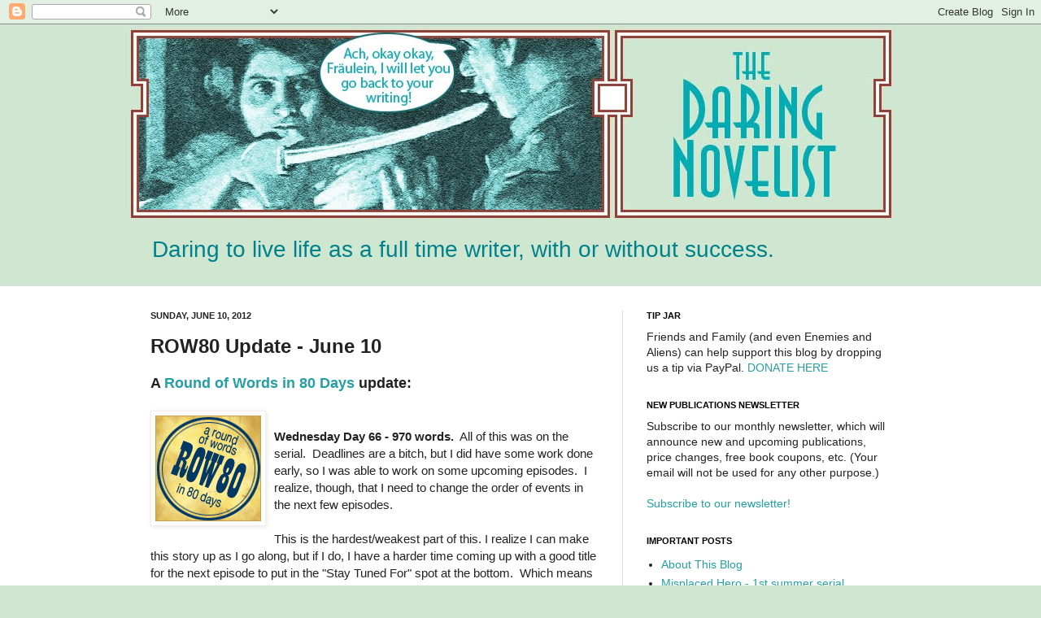

--- FILE ---
content_type: text/html; charset=UTF-8
request_url: https://daringnovelist.blogspot.com/2012/06/row80-update-june-10.html
body_size: 20879
content:
<!DOCTYPE html>
<html class='v2' dir='ltr' xmlns='http://www.w3.org/1999/xhtml' xmlns:b='http://www.google.com/2005/gml/b' xmlns:data='http://www.google.com/2005/gml/data' xmlns:expr='http://www.google.com/2005/gml/expr'>
<head>
<link href='https://www.blogger.com/static/v1/widgets/335934321-css_bundle_v2.css' rel='stylesheet' type='text/css'/>
<meta content='IE=EmulateIE7' http-equiv='X-UA-Compatible'/>
<meta content='width=1100' name='viewport'/>
<meta content='text/html; charset=UTF-8' http-equiv='Content-Type'/>
<meta content='blogger' name='generator'/>
<link href='https://daringnovelist.blogspot.com/favicon.ico' rel='icon' type='image/x-icon'/>
<link href='http://daringnovelist.blogspot.com/2012/06/row80-update-june-10.html' rel='canonical'/>
<link rel="alternate" type="application/atom+xml" title="The Daring Novelist - Atom" href="https://daringnovelist.blogspot.com/feeds/posts/default" />
<link rel="alternate" type="application/rss+xml" title="The Daring Novelist - RSS" href="https://daringnovelist.blogspot.com/feeds/posts/default?alt=rss" />
<link rel="service.post" type="application/atom+xml" title="The Daring Novelist - Atom" href="https://www.blogger.com/feeds/3982837118358902227/posts/default" />

<link rel="alternate" type="application/atom+xml" title="The Daring Novelist - Atom" href="https://daringnovelist.blogspot.com/feeds/2673824443521854902/comments/default" />
<!--Can't find substitution for tag [blog.ieCssRetrofitLinks]-->
<link href='https://blogger.googleusercontent.com/img/b/R29vZ2xl/AVvXsEgB8BgK01Lkbr9ajFKaRzm513l8PEHkPsE_8OkrzMpkl8bKlRbs2Movpd9aKrjzjiUXHqSiHaKs2RbhyPLPXF-xfeLbiE5TqszqMNG-dPIhxpmtMsz034W1THQjskeqnDpA5ogFWF4vOmQ/s400/ROW80-West.png' rel='image_src'/>
<meta content='http://daringnovelist.blogspot.com/2012/06/row80-update-june-10.html' property='og:url'/>
<meta content='ROW80 Update - June 10' property='og:title'/>
<meta content='A Round of Words in 80 Days  update:     Wednesday Day 66 - 970 words.   All of this was on the serial.  Deadlines are a bitch, but I did ha...' property='og:description'/>
<meta content='https://blogger.googleusercontent.com/img/b/R29vZ2xl/AVvXsEgB8BgK01Lkbr9ajFKaRzm513l8PEHkPsE_8OkrzMpkl8bKlRbs2Movpd9aKrjzjiUXHqSiHaKs2RbhyPLPXF-xfeLbiE5TqszqMNG-dPIhxpmtMsz034W1THQjskeqnDpA5ogFWF4vOmQ/w1200-h630-p-k-no-nu/ROW80-West.png' property='og:image'/>
<title>The Daring Novelist: ROW80 Update - June 10</title>
<style id='page-skin-1' type='text/css'><!--
/*
-----------------------------------------------
Blogger Template Style
Name:     Simple
Designer: Josh Peterson
URL:      www.noaesthetic.com
----------------------------------------------- */
/* Variable definitions
====================
<Variable name="keycolor" description="Main Color" type="color" default="#66bbdd"/>
<Group description="Page Text" selector="body">
<Variable name="body.font" description="Font" type="font"
default="normal normal 12px Arial, Tahoma, Helvetica, FreeSans, sans-serif"/>
<Variable name="body.text.color" description="Text Color" type="color" default="#222222"/>
</Group>
<Group description="Backgrounds" selector=".body-fauxcolumns-outer">
<Variable name="body.background.color" description="Outer Background" type="color" default="#66bbdd"/>
<Variable name="content.background.color" description="Main Background" type="color" default="#ffffff"/>
<Variable name="header.background.color" description="Header Background" type="color" default="transparent"/>
</Group>
<Group description="Links" selector=".main-outer">
<Variable name="link.color" description="Link Color" type="color" default="#2288bb"/>
<Variable name="link.visited.color" description="Visited Color" type="color" default="#888888"/>
<Variable name="link.hover.color" description="Hover Color" type="color" default="#33aaff"/>
</Group>
<Group description="Blog Title" selector=".header h1">
<Variable name="header.font" description="Font" type="font"
default="normal normal 60px Arial, Tahoma, Helvetica, FreeSans, sans-serif"/>
<Variable name="header.text.color" description="Title Color" type="color" default="#3399bb" />
</Group>
<Group description="Blog Description" selector=".header .description">
<Variable name="description.text.color" description="Description Color" type="color"
default="#777777" />
</Group>
<Group description="Tabs Text" selector=".tabs-inner .widget li a">
<Variable name="tabs.font" description="Font" type="font"
default="normal normal 14px Arial, Tahoma, Helvetica, FreeSans, sans-serif"/>
<Variable name="tabs.text.color" description="Text Color" type="color" default="#999999"/>
<Variable name="tabs.selected.text.color" description="Selected Color" type="color" default="#000000"/>
</Group>
<Group description="Tabs Background" selector=".tabs-outer .PageList">
<Variable name="tabs.background.color" description="Background Color" type="color" default="#f5f5f5"/>
<Variable name="tabs.selected.background.color" description="Selected Color" type="color" default="#eeeeee"/>
</Group>
<Group description="Post Title" selector="h3.post-title, .comments h4">
<Variable name="post.title.font" description="Font" type="font"
default="normal normal 22px Arial, Tahoma, Helvetica, FreeSans, sans-serif"/>
</Group>
<Group description="Date Header" selector=".date-header">
<Variable name="date.header.color" description="Text Color" type="color"
default="#222222"/>
<Variable name="date.header.background.color" description="Background Color" type="color"
default="transparent"/>
</Group>
<Group description="Post Footer" selector=".post-footer">
<Variable name="post.footer.text.color" description="Text Color" type="color" default="#666666"/>
<Variable name="post.footer.background.color" description="Background Color" type="color"
default="#f9f9f9"/>
<Variable name="post.footer.border.color" description="Shadow Color" type="color" default="#eeeeee"/>
</Group>
<Group description="Gadgets" selector="h2">
<Variable name="widget.title.font" description="Title Font" type="font"
default="normal bold 11px Arial, Tahoma, Helvetica, FreeSans, sans-serif"/>
<Variable name="widget.title.text.color" description="Title Color" type="color" default="#000000"/>
<Variable name="widget.alternate.text.color" description="Alternate Color" type="color" default="#999999"/>
</Group>
<Group description="Images" selector=".main-inner">
<Variable name="image.background.color" description="Background Color" type="color" default="#ffffff"/>
<Variable name="image.border.color" description="Border Color" type="color" default="#eeeeee"/>
<Variable name="image.text.color" description="Caption Text Color" type="color" default="#222222"/>
</Group>
<Group description="Accents" selector=".content-inner">
<Variable name="body.rule.color" description="Separator Line Color" type="color" default="#eeeeee"/>
<Variable name="tabs.border.color" description="Tabs Border Color" type="color" default="#dddddd"/>
</Group>
<Variable name="body.background" description="Body Background" type="background"
color="#cfe7d1" default="$(color) none repeat scroll top left"/>
<Variable name="body.background.override" description="Body Background Override" type="string" default=""/>
<Variable name="body.background.gradient.cap" description="Body Gradient Cap" type="url"
default="url(//www.blogblog.com/1kt/simple/gradients_light.png)"/>
<Variable name="body.background.gradient.tile" description="Body Gradient Tile" type="url"
default="url(//www.blogblog.com/1kt/simple/body_gradient_tile_light.png)"/>
<Variable name="content.background.color.selector" description="Content Background Color Selector" type="string" default=".content-inner"/>
<Variable name="content.padding" description="Content Padding" type="length" default="10px"/>
<Variable name="content.padding.horizontal" description="Content Horizontal Padding" type="length" default="0"/>
<Variable name="content.shadow.spread" description="Content Shadow Spread" type="length" default="40px"/>
<Variable name="content.shadow.spread.webkit" description="Content Shadow Spread (WebKit)" type="length" default="5px"/>
<Variable name="content.shadow.spread.ie" description="Content Shadow Spread (IE)" type="length" default="10px"/>
<Variable name="main.border.width" description="Main Border Width" type="length" default="0"/>
<Variable name="header.background.gradient" description="Header Gradient" type="url" default="none"/>
<Variable name="header.shadow.offset.left" description="Header Shadow Offset Left" type="length" default="-1px"/>
<Variable name="header.shadow.offset.top" description="Header Shadow Offset Top" type="length" default="-1px"/>
<Variable name="header.shadow.spread" description="Header Shadow Spread" type="length" default="1px"/>
<Variable name="header.padding" description="Header Padding" type="length" default="30px"/>
<Variable name="header.border.size" description="Header Border Size" type="length" default="1px"/>
<Variable name="header.bottom.border.size" description="Header Bottom Border Size" type="length" default="0"/>
<Variable name="header.border.horizontalsize" description="Header Horizontal Border Size" type="length" default="0"/>
<Variable name="description.text.size" description="Description Text Size" type="string" default="140%"/>
<Variable name="tabs.margin.top" description="Tabs Margin Top" type="length" default="0" />
<Variable name="tabs.margin.side" description="Tabs Side Margin" type="length" default="30px" />
<Variable name="tabs.background.gradient" description="Tabs Background Gradient" type="url"
default="url(//www.blogblog.com/1kt/simple/gradients_light.png)"/>
<Variable name="tabs.border.width" description="Tabs Border Width" type="length" default="1px"/>
<Variable name="tabs.bevel.border.width" description="Tabs Bevel Border Width" type="length" default="1px"/>
<Variable name="date.header.padding" description="Date Header Padding" type="string" default="inherit"/>
<Variable name="date.header.letterspacing" description="Date Header Letter Spacing" type="string" default="inherit"/>
<Variable name="date.header.margin" description="Date Header Margin" type="string" default="inherit"/>
<Variable name="post.margin.bottom" description="Post Bottom Margin" type="length" default="25px"/>
<Variable name="image.border.small.size" description="Image Border Small Size" type="length" default="2px"/>
<Variable name="image.border.large.size" description="Image Border Large Size" type="length" default="5px"/>
<Variable name="page.width.selector" description="Page Width Selector" type="string" default=".region-inner"/>
<Variable name="page.width" description="Page Width" type="string" default="auto"/>
<Variable name="main.section.margin" description="Main Section Margin" type="length" default="15px"/>
<Variable name="main.padding" description="Main Padding" type="length" default="15px"/>
<Variable name="main.padding.top" description="Main Padding Top" type="length" default="30px"/>
<Variable name="main.padding.bottom" description="Main Padding Bottom" type="length" default="30px"/>
<Variable name="paging.background"
color="#ffffff"
description="Background of blog paging area" type="background"
default="transparent none no-repeat scroll top center"/>
<Variable name="footer.bevel" description="Bevel border length of footer" type="length" default="0"/>
<Variable name="mobile.background.overlay" description="Mobile Background Overlay" type="string"
default="transparent none repeat scroll top left"/>
<Variable name="mobile.background.size" description="Mobile Background Size" type="string" default="auto"/>
<Variable name="mobile.button.color" description="Mobile Button Color" type="color" default="#ffffff" />
<Variable name="startSide" description="Side where text starts in blog language" type="automatic" default="left"/>
<Variable name="endSide" description="Side where text ends in blog language" type="automatic" default="right"/>
*/
/* Content
----------------------------------------------- */
body {
font: normal normal 14px Arial, Tahoma, Helvetica, FreeSans, sans-serif;
color: #222222;
background: #cfe7d1 none no-repeat scroll center center;
padding: 0 0 0 0;
background-attachment: scroll;
}
html body .content-outer {
min-width: 0;
max-width: 100%;
width: 100%;
}
a:link {
text-decoration:none;
color: #249fa3;
}
a:visited {
text-decoration:none;
color: #7c93a1;
}
a:hover {
text-decoration:underline;
color: #5dc2c0;
}
.body-fauxcolumn-outer .fauxcolumn-inner {
background: transparent none repeat scroll top left;
_background-image: none;
}
.body-fauxcolumn-outer .cap-top {
position: absolute;
z-index: 1;
height: 400px;
width: 100%;
background: #cfe7d1 none no-repeat scroll center center;
background-attachment: scroll;
}
.body-fauxcolumn-outer .cap-top .cap-left {
width: 100%;
background: transparent none repeat-x scroll top left;
_background-image: none;
}
.content-outer {
-moz-box-shadow: 0 0 0 rgba(0, 0, 0, .15);
-webkit-box-shadow: 0 0 0 rgba(0, 0, 0, .15);
-goog-ms-box-shadow: 0 0 0 #333333;
box-shadow: 0 0 0 rgba(0, 0, 0, .15);
margin-bottom: 1px;
}
.content-inner {
padding: 0 0;
}
.main-outer, .footer-outer {
background-color: #ffffff;
}
/* Header
----------------------------------------------- */
.header-outer {
background: transparent none repeat-x scroll 0 -400px;
_background-image: none;
}
.Header h1 {
font: normal normal 70px Arial, Tahoma, Helvetica, FreeSans, sans-serif;
color: #249fa3;
text-shadow: 0 0 0 rgba(0, 0, 0, .2);
}
.Header h1 a {
color: #249fa3;
}
.Header .description {
font-size: 200%;
color: #00818b;
}
.header-inner .Header .titlewrapper {
padding: 22px 30px;
}
.header-inner .Header .descriptionwrapper {
padding: 0 30px;
}
/* Tabs
----------------------------------------------- */
.tabs-inner .section:first-child {
border-top: 0 solid #dddddd;
}
.tabs-inner .section:first-child ul {
margin-top: -0;
border-top: 0 solid #dddddd;
border-left: 0 solid #dddddd;
border-right: 0 solid #dddddd;
}
.tabs-inner .widget ul {
background: transparent none repeat-x scroll 0 -800px;
_background-image: none;
border-bottom: 0 solid #dddddd;
margin-top: 0;
margin-left: -0;
margin-right: -0;
}
.tabs-inner .widget li a {
display: inline-block;
padding: .6em 1em;
font: normal normal 20px Arial, Tahoma, Helvetica, FreeSans, sans-serif;
color: #00818b;
border-left: 0 solid #ffffff;
border-right: 0 solid #dddddd;
}
.tabs-inner .widget li:first-child a {
border-left: none;
}
.tabs-inner .widget li.selected a, .tabs-inner .widget li a:hover {
color: #444444;
background-color: transparent;
text-decoration: none;
}
/* Columns
----------------------------------------------- */
.main-outer {
border-top: 1px solid #dddddd;
}
.fauxcolumn-left-outer .fauxcolumn-inner {
border-right: 1px solid #dddddd;
}
.fauxcolumn-right-outer .fauxcolumn-inner {
border-left: 1px solid #dddddd;
}
/* Headings
----------------------------------------------- */
h2 {
margin: 0 0 1em 0;
font: normal bold 11px Arial, Tahoma, Helvetica, FreeSans, sans-serif;
color: #000000;
text-transform: uppercase;
}
/* Widgets
----------------------------------------------- */
.widget .zippy {
color: #999999;
text-shadow: 2px 2px 1px rgba(0, 0, 0, .1);
}
.widget .popular-posts ul {
list-style: none;
}
/* Posts
----------------------------------------------- */
.date-header span {
background-color: transparent;
color: #222222;
padding: inherit;
letter-spacing: inherit;
margin: inherit;
}
.main-inner {
padding-top: 30px;
padding-bottom: 30px;
}
.main-inner .column-center-inner {
padding: 0 15px;
}
.main-inner .column-center-inner .section {
margin: 0 15px;
}
.post {
margin: 0 0 25px 0;
}
h3.post-title, .comments h4 {
font: normal bold 24px Arial, Tahoma, Helvetica, FreeSans, sans-serif;
margin: .75em 0 0;
}
.post-body {
font-size: 110%;
line-height: 1.4;
position: relative;
}
.post-body img, .post-body .tr-caption-container, .Profile img, .Image img,
.BlogList .item-thumbnail img {
padding: 2px;
background: #ffffff;
border: 1px solid #eeeeee;
-moz-box-shadow: 1px 1px 5px rgba(0, 0, 0, .1);
-webkit-box-shadow: 1px 1px 5px rgba(0, 0, 0, .1);
box-shadow: 1px 1px 5px rgba(0, 0, 0, .1);
}
.post-body img, .post-body .tr-caption-container {
padding: 5px;
}
.post-body .tr-caption-container {
color: #222222;
}
.post-body .tr-caption-container img {
padding: 0;
background: transparent;
border: none;
-moz-box-shadow: 0 0 0 rgba(0, 0, 0, .1);
-webkit-box-shadow: 0 0 0 rgba(0, 0, 0, .1);
box-shadow: 0 0 0 rgba(0, 0, 0, .1);
}
.post-header {
margin: 0 0 1.5em;
line-height: 1.6;
font-size: 90%;
}
.post-footer {
margin: 20px -2px 0;
padding: 5px 10px;
color: #666666;
background-color: #f9f9f9;
border-bottom: 1px solid #eeeeee;
line-height: 1.6;
font-size: 90%;
}
#comments .comment-author {
padding-top: 1.5em;
border-top: 1px solid #dddddd;
background-position: 0 1.5em;
}
#comments .comment-author:first-child {
padding-top: 0;
border-top: none;
}
.avatar-image-container {
margin: .2em 0 0;
}
#comments .avatar-image-container img {
border: 1px solid #eeeeee;
}
/* Comments
----------------------------------------------- */
.comments .comments-content .icon.blog-author {
background-repeat: no-repeat;
background-image: url([data-uri]);
}
.comments .comments-content .loadmore a {
border-top: 1px solid #999999;
border-bottom: 1px solid #999999;
}
.comments .comment-thread.inline-thread {
background-color: #f9f9f9;
}
.comments .continue {
border-top: 2px solid #999999;
}
/* Accents
---------------------------------------------- */
.section-columns td.columns-cell {
border-left: 1px solid #dddddd;
}
.blog-pager {
background: transparent none no-repeat scroll top center;
}
.blog-pager-older-link, .home-link,
.blog-pager-newer-link {
background-color: #ffffff;
padding: 5px;
}
.footer-outer {
border-top: 0 dashed #bbbbbb;
}
/* Mobile
----------------------------------------------- */
body.mobile  {
background-size: auto;
}
.mobile .body-fauxcolumn-outer {
background: transparent none repeat scroll top left;
}
.mobile .body-fauxcolumn-outer .cap-top {
background-size: 100% auto;
}
.mobile .content-outer {
-webkit-box-shadow: 0 0 3px rgba(0, 0, 0, .15);
box-shadow: 0 0 3px rgba(0, 0, 0, .15);
padding: 0 0;
}
body.mobile .AdSense {
margin: 0 -0;
}
.mobile .tabs-inner .widget ul {
margin-left: 0;
margin-right: 0;
}
.mobile .post {
margin: 0;
}
.mobile .main-inner .column-center-inner .section {
margin: 0;
}
.mobile .date-header span {
padding: 0.1em 10px;
margin: 0 -10px;
}
.mobile h3.post-title {
margin: 0;
}
.mobile .blog-pager {
background: transparent none no-repeat scroll top center;
}
.mobile .footer-outer {
border-top: none;
}
.mobile .main-inner, .mobile .footer-inner {
background-color: #ffffff;
}
.mobile-index-contents {
color: #222222;
}
.mobile-link-button {
background-color: #249fa3;
}
.mobile-link-button a:link, .mobile-link-button a:visited {
color: #ffffff;
}
.mobile .tabs-inner .section:first-child {
border-top: none;
}
.mobile .tabs-inner .PageList .widget-content {
background-color: transparent;
color: #444444;
border-top: 0 solid #dddddd;
border-bottom: 0 solid #dddddd;
}
.mobile .tabs-inner .PageList .widget-content .pagelist-arrow {
border-left: 1px solid #dddddd;
}

--></style>
<style id='template-skin-1' type='text/css'><!--
body {
min-width: 970px;
}
.content-outer, .content-fauxcolumn-outer, .region-inner {
min-width: 970px;
max-width: 970px;
_width: 970px;
}
.main-inner .columns {
padding-left: 0;
padding-right: 360px;
}
.main-inner .fauxcolumn-center-outer {
left: 0;
right: 360px;
/* IE6 does not respect left and right together */
_width: expression(this.parentNode.offsetWidth -
parseInt("0") -
parseInt("360px") + 'px');
}
.main-inner .fauxcolumn-left-outer {
width: 0;
}
.main-inner .fauxcolumn-right-outer {
width: 360px;
}
.main-inner .column-left-outer {
width: 0;
right: 100%;
margin-left: -0;
}
.main-inner .column-right-outer {
width: 360px;
margin-right: -360px;
}
#layout {
min-width: 0;
}
#layout .content-outer {
min-width: 0;
width: 800px;
}
#layout .region-inner {
min-width: 0;
width: auto;
}
--></style>
<script type='text/javascript'>

  var _gaq = _gaq || [];
  _gaq.push(['_setAccount', 'UA-24124594-1']);
  _gaq.push(['_trackPageview']);

  (function() {
    var ga = document.createElement('script'); ga.type = 'text/javascript'; ga.async = true;
    ga.src = ('https:' == document.location.protocol ? 'https://ssl' : 'http://www') + '.google-analytics.com/ga.js';
    var s = document.getElementsByTagName('script')[0]; s.parentNode.insertBefore(ga, s);
  })();

</script>
<link href='https://www.blogger.com/dyn-css/authorization.css?targetBlogID=3982837118358902227&amp;zx=2c67ac31-e125-47c9-88a1-08674b08857a' media='none' onload='if(media!=&#39;all&#39;)media=&#39;all&#39;' rel='stylesheet'/><noscript><link href='https://www.blogger.com/dyn-css/authorization.css?targetBlogID=3982837118358902227&amp;zx=2c67ac31-e125-47c9-88a1-08674b08857a' rel='stylesheet'/></noscript>
<meta name='google-adsense-platform-account' content='ca-host-pub-1556223355139109'/>
<meta name='google-adsense-platform-domain' content='blogspot.com'/>

</head>
<body class='loading'>
<div class='navbar section' id='navbar'><div class='widget Navbar' data-version='1' id='Navbar1'><script type="text/javascript">
    function setAttributeOnload(object, attribute, val) {
      if(window.addEventListener) {
        window.addEventListener('load',
          function(){ object[attribute] = val; }, false);
      } else {
        window.attachEvent('onload', function(){ object[attribute] = val; });
      }
    }
  </script>
<div id="navbar-iframe-container"></div>
<script type="text/javascript" src="https://apis.google.com/js/platform.js"></script>
<script type="text/javascript">
      gapi.load("gapi.iframes:gapi.iframes.style.bubble", function() {
        if (gapi.iframes && gapi.iframes.getContext) {
          gapi.iframes.getContext().openChild({
              url: 'https://www.blogger.com/navbar/3982837118358902227?po\x3d2673824443521854902\x26origin\x3dhttps://daringnovelist.blogspot.com',
              where: document.getElementById("navbar-iframe-container"),
              id: "navbar-iframe"
          });
        }
      });
    </script><script type="text/javascript">
(function() {
var script = document.createElement('script');
script.type = 'text/javascript';
script.src = '//pagead2.googlesyndication.com/pagead/js/google_top_exp.js';
var head = document.getElementsByTagName('head')[0];
if (head) {
head.appendChild(script);
}})();
</script>
</div></div>
<div class='body-fauxcolumns'>
<div class='fauxcolumn-outer body-fauxcolumn-outer'>
<div class='cap-top'>
<div class='cap-left'></div>
<div class='cap-right'></div>
</div>
<div class='fauxborder-left'>
<div class='fauxborder-right'></div>
<div class='fauxcolumn-inner'>
</div>
</div>
<div class='cap-bottom'>
<div class='cap-left'></div>
<div class='cap-right'></div>
</div>
</div>
</div>
<div class='content'>
<div class='content-fauxcolumns'>
<div class='fauxcolumn-outer content-fauxcolumn-outer'>
<div class='cap-top'>
<div class='cap-left'></div>
<div class='cap-right'></div>
</div>
<div class='fauxborder-left'>
<div class='fauxborder-right'></div>
<div class='fauxcolumn-inner'>
</div>
</div>
<div class='cap-bottom'>
<div class='cap-left'></div>
<div class='cap-right'></div>
</div>
</div>
</div>
<div class='content-outer'>
<div class='content-cap-top cap-top'>
<div class='cap-left'></div>
<div class='cap-right'></div>
</div>
<div class='fauxborder-left content-fauxborder-left'>
<div class='fauxborder-right content-fauxborder-right'></div>
<div class='content-inner'>
<header>
<div class='header-outer'>
<div class='header-cap-top cap-top'>
<div class='cap-left'></div>
<div class='cap-right'></div>
</div>
<div class='fauxborder-left header-fauxborder-left'>
<div class='fauxborder-right header-fauxborder-right'></div>
<div class='region-inner header-inner'>
<div class='header section' id='header'><div class='widget Header' data-version='1' id='Header1'>
<div id='header-inner'>
<a href='https://daringnovelist.blogspot.com/' style='display: block'>
<img alt='The Daring Novelist' height='243px; ' id='Header1_headerimg' src='https://blogger.googleusercontent.com/img/b/R29vZ2xl/AVvXsEi9T3F226VdVjkmqFKqEBJqvJLJN2ruyEVyBXEsbPb0SaigXGOLxYnTz1TzwlGO9g3v8_KfypYzp0Dwab7t7iTjPxHe9llSVWLyq_OCVZtOZgBKqE5EFqeFS97A29MgRQAT8K6sx0xdopQ/s1600/Banner950A.jpg' style='display: block' width='950px; '/>
</a>
<div class='descriptionwrapper'>
<p class='description'><span>Daring to live life as a full time writer, with or without success.</span></p>
</div>
</div>
</div></div>
</div>
</div>
<div class='header-cap-bottom cap-bottom'>
<div class='cap-left'></div>
<div class='cap-right'></div>
</div>
</div>
</header>
<div class='tabs-outer'>
<div class='tabs-cap-top cap-top'>
<div class='cap-left'></div>
<div class='cap-right'></div>
</div>
<div class='fauxborder-left tabs-fauxborder-left'>
<div class='fauxborder-right tabs-fauxborder-right'></div>
<div class='region-inner tabs-inner'>
<div class='tabs no-items section' id='crosscol'></div>
<div class='tabs no-items section' id='crosscol-overflow'></div>
</div>
</div>
<div class='tabs-cap-bottom cap-bottom'>
<div class='cap-left'></div>
<div class='cap-right'></div>
</div>
</div>
<div class='main-outer'>
<div class='main-cap-top cap-top'>
<div class='cap-left'></div>
<div class='cap-right'></div>
</div>
<div class='fauxborder-left main-fauxborder-left'>
<div class='fauxborder-right main-fauxborder-right'></div>
<div class='region-inner main-inner'>
<div class='columns fauxcolumns'>
<div class='fauxcolumn-outer fauxcolumn-center-outer'>
<div class='cap-top'>
<div class='cap-left'></div>
<div class='cap-right'></div>
</div>
<div class='fauxborder-left'>
<div class='fauxborder-right'></div>
<div class='fauxcolumn-inner'>
</div>
</div>
<div class='cap-bottom'>
<div class='cap-left'></div>
<div class='cap-right'></div>
</div>
</div>
<div class='fauxcolumn-outer fauxcolumn-left-outer'>
<div class='cap-top'>
<div class='cap-left'></div>
<div class='cap-right'></div>
</div>
<div class='fauxborder-left'>
<div class='fauxborder-right'></div>
<div class='fauxcolumn-inner'>
</div>
</div>
<div class='cap-bottom'>
<div class='cap-left'></div>
<div class='cap-right'></div>
</div>
</div>
<div class='fauxcolumn-outer fauxcolumn-right-outer'>
<div class='cap-top'>
<div class='cap-left'></div>
<div class='cap-right'></div>
</div>
<div class='fauxborder-left'>
<div class='fauxborder-right'></div>
<div class='fauxcolumn-inner'>
</div>
</div>
<div class='cap-bottom'>
<div class='cap-left'></div>
<div class='cap-right'></div>
</div>
</div>
<!-- corrects IE6 width calculation -->
<div class='columns-inner'>
<div class='column-center-outer'>
<div class='column-center-inner'>
<div class='main section' id='main'><div class='widget Blog' data-version='1' id='Blog1'>
<div class='blog-posts hfeed'>

          <div class="date-outer">
        
<h2 class='date-header'><span>Sunday, June 10, 2012</span></h2>

          <div class="date-posts">
        
<div class='post-outer'>
<div class='post hentry' itemscope='itemscope' itemtype='http://schema.org/BlogPosting'>
<a name='2673824443521854902'></a>
<h3 class='post-title entry-title' itemprop='name'>
ROW80 Update - June 10
</h3>
<div class='post-header'>
<div class='post-header-line-1'></div>
</div>
<div class='post-body entry-content' id='post-body-2673824443521854902' itemprop='articleBody'>
<span style="font-size: large;"><b>A <a href="http://aroundofwordsin80days.wordpress.com/blog/">Round of Words in 80 Days</a> update:</b></span><br />
<br />
<a href="http://aroundofwordsin80days.wordpress.com/blog/"><img alt="" border="0" id="BLOGGER_PHOTO_ID_5707210999640904706" src="https://blogger.googleusercontent.com/img/b/R29vZ2xl/AVvXsEgB8BgK01Lkbr9ajFKaRzm513l8PEHkPsE_8OkrzMpkl8bKlRbs2Movpd9aKrjzjiUXHqSiHaKs2RbhyPLPXF-xfeLbiE5TqszqMNG-dPIhxpmtMsz034W1THQjskeqnDpA5ogFWF4vOmQ/s400/ROW80-West.png" style="float: left; height: 130px; margin: 0pt 10px 10px 0pt; width: 130px;" /></a>
<br />
<b>Wednesday Day 66 - 970 words.</b>&nbsp; All of this was on the serial.&nbsp; Deadlines are a bitch, but I did have some work done early, so I was able to work on some upcoming episodes.&nbsp; I realize, though, that I need to change the order of events in the next few episodes.<br />
<br />
This is the hardest/weakest part of this. I realize I can make this story up as I go along, but if I do, I have a harder time coming up with a good title for the next episode to put in the "Stay Tuned For" spot at the bottom.&nbsp; Which means some of the episode titles end up very very weak.&nbsp; I do change them a little from time to time but, I think it would be better to try to get the episode done ahead of time, so that I can plan the darn teaser-title.<br />
<b><br /></b><br />
<b>Thursday Day 67 - 894 words.</b>&nbsp; I've decided to concentrate on getting more episodes done, so I am not scrambling so much at the last minute.&nbsp; (Also, I come up with better episode titles if the episode is actually done before I have to put in the teaser at the end of the previous episode.)&nbsp; Writing on the serial, however, is very slow going, because of the limits on length.&nbsp; Also, because when you're working with a serial, every episode has to carry its weight.<br />
<br />
<b>Friday Day 68 - 1522 words.</b>&nbsp; Pitched most of Episode 11 and rewrote it.&nbsp; I found a better hook and will probably give it a better title.&nbsp; I think I might put what I had written (or something like it) in the book form, because it makes a good transitional scene, but it doesn't stand alone, so I decided to skip past it.<br />
<br />
I also did some exploratory writing for <i>The Man Who Stepped Up</i>, and most of the writing for Episode 12, which introduces some more characters, and in which Alex gets an idea for a great diversion.<br />
<b><br /></b><br />
<b>Saturday Day 69 -1566 words.</b>&nbsp; I did quite a lot of work on the twists and turns of the next few episodes.&nbsp; And I did it in little bursts -- 150-200 words at at time.&nbsp; I think that works for this, though.&nbsp; Sure, sometimes I end up pitching a section and just writing it over, but I am beginning to get the hang of this modular writing -- especially for a sequence which might be a couple of episodes long.&nbsp; <br />
<br />
I meant to do more sketching today, but I didn't do much.&nbsp; Actually, the main sketch I did wasn't for publication. Since the next 5-10 episodes will be centered around the inn which the Awarshi are using as a headquarters, I decided to draw myself a floor plan and it helped me figure out how to divide up the action into episodes.<br />
<br />
But tomorrow, I'll be whipping the next episode into shape.<br />
<br />
In the meantime, find this updates other <a href="http://www.linkytools.com/wordpress_list.aspx?id=138383">participants of ROW80</a> here.&nbsp; They are growing few.&nbsp; Summer has a way of pulling at writers toward other things....<br />
<br />
See you in the funny papers.<br />
<br />
<div style='clear: both;'></div>
</div>
<div class='post-footer'>
<div class='post-footer-line post-footer-line-1'><span class='post-author vcard'>
Posted by
<span class='fn'>
<a href='https://www.blogger.com/profile/01676188266569869059' itemprop='author' rel='author' title='author profile'>
The Daring Novelist
</a>
</span>
</span>
<span class='post-timestamp'>
at
<a class='timestamp-link' href='https://daringnovelist.blogspot.com/2012/06/row80-update-june-10.html' itemprop='url' rel='bookmark' title='permanent link'><abbr class='published' itemprop='datePublished' title='2012-06-10T08:00:00-04:00'>8:00&#8239;AM</abbr></a>
</span>
<span class='post-comment-link'>
</span>
<span class='post-icons'>
<span class='item-control blog-admin pid-93186454'>
<a href='https://www.blogger.com/post-edit.g?blogID=3982837118358902227&postID=2673824443521854902&from=pencil' title='Edit Post'>
<img alt='' class='icon-action' height='18' src='https://resources.blogblog.com/img/icon18_edit_allbkg.gif' width='18'/>
</a>
</span>
</span>
</div>
<div class='post-footer-line post-footer-line-2'><span class='post-labels'>
</span>
</div>
<div class='post-footer-line post-footer-line-3'><div class='post-share-buttons goog-inline-block'>
<a class='goog-inline-block share-button sb-email' href='https://www.blogger.com/share-post.g?blogID=3982837118358902227&postID=2673824443521854902&target=email' target='_blank' title='Email This'><span class='share-button-link-text'>Email This</span></a><a class='goog-inline-block share-button sb-blog' href='https://www.blogger.com/share-post.g?blogID=3982837118358902227&postID=2673824443521854902&target=blog' onclick='window.open(this.href, "_blank", "height=270,width=475"); return false;' target='_blank' title='BlogThis!'><span class='share-button-link-text'>BlogThis!</span></a><a class='goog-inline-block share-button sb-twitter' href='https://www.blogger.com/share-post.g?blogID=3982837118358902227&postID=2673824443521854902&target=twitter' target='_blank' title='Share to X'><span class='share-button-link-text'>Share to X</span></a><a class='goog-inline-block share-button sb-facebook' href='https://www.blogger.com/share-post.g?blogID=3982837118358902227&postID=2673824443521854902&target=facebook' onclick='window.open(this.href, "_blank", "height=430,width=640"); return false;' target='_blank' title='Share to Facebook'><span class='share-button-link-text'>Share to Facebook</span></a><a class='goog-inline-block share-button sb-pinterest' href='https://www.blogger.com/share-post.g?blogID=3982837118358902227&postID=2673824443521854902&target=pinterest' target='_blank' title='Share to Pinterest'><span class='share-button-link-text'>Share to Pinterest</span></a>
</div>
</div>
</div>
</div>
<div class='comments' id='comments'>
<a name='comments'></a>
<h4>4 comments:</h4>
<div id='Blog1_comments-block-wrapper'>
<dl class='avatar-comment-indent' id='comments-block'>
<dt class='comment-author ' id='c889946943620734189'>
<a name='c889946943620734189'></a>
<div class="avatar-image-container vcard"><span dir="ltr"><a href="https://www.blogger.com/profile/02132420168908365099" target="" rel="nofollow" onclick="" class="avatar-hovercard" id="av-889946943620734189-02132420168908365099"><img src="https://resources.blogblog.com/img/blank.gif" width="35" height="35" class="delayLoad" style="display: none;" longdesc="//blogger.googleusercontent.com/img/b/R29vZ2xl/AVvXsEg1tv4hLsCN3K9E65S0Viq5H81symb0DHXXdQzsVrpGNlZq9lnnJ6WFWqw5zFv-MsoNvKu6RBKQNR_DnjvnJjyXXYgAG2kJD4VQKvBfgbNuObJxXt6yUZq7YL5XPx7KTw/s45-c/2badge.jpg" alt="" title="alberta ross">

<noscript><img src="//blogger.googleusercontent.com/img/b/R29vZ2xl/AVvXsEg1tv4hLsCN3K9E65S0Viq5H81symb0DHXXdQzsVrpGNlZq9lnnJ6WFWqw5zFv-MsoNvKu6RBKQNR_DnjvnJjyXXYgAG2kJD4VQKvBfgbNuObJxXt6yUZq7YL5XPx7KTw/s45-c/2badge.jpg" width="35" height="35" class="photo" alt=""></noscript></a></span></div>
<a href='https://www.blogger.com/profile/02132420168908365099' rel='nofollow'>alberta ross</a>
said...
</dt>
<dd class='comment-body' id='Blog1_cmt-889946943620734189'>
<p>
the end of every round thins - easy to visit everyone then - you&#39;re going well - I tried a sketch plan the other day for a workshop I was doing - was bad bad bad, don&#39;t ask me to design your house:( all the best for this last week
</p>
</dd>
<dd class='comment-footer'>
<span class='comment-timestamp'>
<a href='https://daringnovelist.blogspot.com/2012/06/row80-update-june-10.html?showComment=1339348307931#c889946943620734189' title='comment permalink'>
June 10, 2012 at 1:11&#8239;PM
</a>
<span class='item-control blog-admin pid-1652494061'>
<a class='comment-delete' href='https://www.blogger.com/comment/delete/3982837118358902227/889946943620734189' title='Delete Comment'>
<img src='https://resources.blogblog.com/img/icon_delete13.gif'/>
</a>
</span>
</span>
</dd>
<dt class='comment-author ' id='c3493469097308479961'>
<a name='c3493469097308479961'></a>
<div class="avatar-image-container vcard"><span dir="ltr"><a href="https://www.blogger.com/profile/01339595239944177531" target="" rel="nofollow" onclick="" class="avatar-hovercard" id="av-3493469097308479961-01339595239944177531"><img src="https://resources.blogblog.com/img/blank.gif" width="35" height="35" class="delayLoad" style="display: none;" longdesc="//blogger.googleusercontent.com/img/b/R29vZ2xl/AVvXsEiSt-LDb8UdV9kc5wuocMSMTnVEkgWvSZBADP1uUAA9zYBfbuRnYNnN_SkUsB84ZGHs86ha-qV8KCPFT4VOvFoTvpqfmnRZCMkDGG8QTUlqyxxc_A-EsSdOSYdcDP4tkQ/s45-c/61253_1568883072340_1543369977_1450228_979453_n%5B1%5D.jpg" alt="" title="Nadja Notariani">

<noscript><img src="//blogger.googleusercontent.com/img/b/R29vZ2xl/AVvXsEiSt-LDb8UdV9kc5wuocMSMTnVEkgWvSZBADP1uUAA9zYBfbuRnYNnN_SkUsB84ZGHs86ha-qV8KCPFT4VOvFoTvpqfmnRZCMkDGG8QTUlqyxxc_A-EsSdOSYdcDP4tkQ/s45-c/61253_1568883072340_1543369977_1450228_979453_n%5B1%5D.jpg" width="35" height="35" class="photo" alt=""></noscript></a></span></div>
<a href='https://www.blogger.com/profile/01339595239944177531' rel='nofollow'>Nadja Notariani</a>
said...
</dt>
<dd class='comment-body' id='Blog1_cmt-3493469097308479961'>
<p>
Impressive word counts.  I&#39;m steadily working away on my latest, coming in at about mid point right now.  <br /><br />Summer is a luring time.  All that sunshine beckoning for me to forget all my goals and simply soak up its generous rays.  Sigh.  I have to make myself stick to it during this early summer phase.  <br /><br />And, Alberta, I&#39;m in the same boat as you...don&#39;t ask me for a design.  Bad, bad, bad....lol.
</p>
</dd>
<dd class='comment-footer'>
<span class='comment-timestamp'>
<a href='https://daringnovelist.blogspot.com/2012/06/row80-update-june-10.html?showComment=1339350722196#c3493469097308479961' title='comment permalink'>
June 10, 2012 at 1:52&#8239;PM
</a>
<span class='item-control blog-admin pid-1611955508'>
<a class='comment-delete' href='https://www.blogger.com/comment/delete/3982837118358902227/3493469097308479961' title='Delete Comment'>
<img src='https://resources.blogblog.com/img/icon_delete13.gif'/>
</a>
</span>
</span>
</dd>
<dt class='comment-author ' id='c1807743655098491635'>
<a name='c1807743655098491635'></a>
<div class="avatar-image-container avatar-stock"><span dir="ltr"><a href="http://ruthnestvold.wordpress.com" target="" rel="nofollow" onclick=""><img src="//resources.blogblog.com/img/blank.gif" width="35" height="35" alt="" title="Ruth Nestvold">

</a></span></div>
<a href='http://ruthnestvold.wordpress.com' rel='nofollow'>Ruth Nestvold</a>
said...
</dt>
<dd class='comment-body' id='Blog1_cmt-1807743655098491635'>
<p>
That&#39;s excellent progress, Camille.  And definitely &quot;daring&quot;! I would find it *so* hard to write a serial. Although I&#39;m halfway between a plotter and a pantser, I still discover so much during the writing. <br /><br />Good luck and have a great week. :)
</p>
</dd>
<dd class='comment-footer'>
<span class='comment-timestamp'>
<a href='https://daringnovelist.blogspot.com/2012/06/row80-update-june-10.html?showComment=1339362444509#c1807743655098491635' title='comment permalink'>
June 10, 2012 at 5:07&#8239;PM
</a>
<span class='item-control blog-admin pid-2651638'>
<a class='comment-delete' href='https://www.blogger.com/comment/delete/3982837118358902227/1807743655098491635' title='Delete Comment'>
<img src='https://resources.blogblog.com/img/icon_delete13.gif'/>
</a>
</span>
</span>
</dd>
<dt class='comment-author blog-author' id='c7867787834839462616'>
<a name='c7867787834839462616'></a>
<div class="avatar-image-container vcard"><span dir="ltr"><a href="https://www.blogger.com/profile/01676188266569869059" target="" rel="nofollow" onclick="" class="avatar-hovercard" id="av-7867787834839462616-01676188266569869059"><img src="https://resources.blogblog.com/img/blank.gif" width="35" height="35" class="delayLoad" style="display: none;" longdesc="//blogger.googleusercontent.com/img/b/R29vZ2xl/AVvXsEhrWIA6bAMr8LdS1IxjGPFZUVlPseA6fWVFtqVZ4-v38jv9BrcVJXZ91qZQ0O3L2aYk8pYiYrHG5aoniCyuqsnUdsTzR84vqnq-XS_JmNV0hMgxsVolfvoNX3RN7SPpyQ/s45-c/CLGsquare.jpg" alt="" title="The Daring Novelist">

<noscript><img src="//blogger.googleusercontent.com/img/b/R29vZ2xl/AVvXsEhrWIA6bAMr8LdS1IxjGPFZUVlPseA6fWVFtqVZ4-v38jv9BrcVJXZ91qZQ0O3L2aYk8pYiYrHG5aoniCyuqsnUdsTzR84vqnq-XS_JmNV0hMgxsVolfvoNX3RN7SPpyQ/s45-c/CLGsquare.jpg" width="35" height="35" class="photo" alt=""></noscript></a></span></div>
<a href='https://www.blogger.com/profile/01676188266569869059' rel='nofollow'>The Daring Novelist</a>
said...
</dt>
<dd class='comment-body' id='Blog1_cmt-7867787834839462616'>
<p>
I&#39;ll probably write some blog posts about the worst and best of doing this.<br /><br />One thing, it does help if you are both a pantser and a plotter.  You need both skills to pull it off. But I think that&#39;s partly a side effect of doing this after you&#39;ve been writing for a long time -- you have acquired a surplus of skills and ideas to get you through it.<br /><br />As for summer -- I am odd, I don&#39;t like too much light or heat.  It&#39;s a wretched time of year for me, and I don&#39;t want do do much of anything else.
</p>
</dd>
<dd class='comment-footer'>
<span class='comment-timestamp'>
<a href='https://daringnovelist.blogspot.com/2012/06/row80-update-june-10.html?showComment=1339364228289#c7867787834839462616' title='comment permalink'>
June 10, 2012 at 5:37&#8239;PM
</a>
<span class='item-control blog-admin pid-93186454'>
<a class='comment-delete' href='https://www.blogger.com/comment/delete/3982837118358902227/7867787834839462616' title='Delete Comment'>
<img src='https://resources.blogblog.com/img/icon_delete13.gif'/>
</a>
</span>
</span>
</dd>
</dl>
</div>
<p class='comment-footer'>
<a href='https://www.blogger.com/comment/fullpage/post/3982837118358902227/2673824443521854902' onclick='javascript:window.open(this.href, "bloggerPopup", "toolbar=0,location=0,statusbar=1,menubar=0,scrollbars=yes,width=640,height=500"); return false;'>Post a Comment</a>
</p>
</div>
</div>

        </div></div>
      
</div>
<div class='blog-pager' id='blog-pager'>
<span id='blog-pager-newer-link'>
<a class='blog-pager-newer-link' href='https://daringnovelist.blogspot.com/2012/06/misplaced-hero-episode-11.html' id='Blog1_blog-pager-newer-link' title='Newer Post'>Newer Post</a>
</span>
<span id='blog-pager-older-link'>
<a class='blog-pager-older-link' href='https://daringnovelist.blogspot.com/2012/06/bobby-van-and-how-writing-is-marathon.html' id='Blog1_blog-pager-older-link' title='Older Post'>Older Post</a>
</span>
<a class='home-link' href='https://daringnovelist.blogspot.com/'>Home</a>
</div>
<div class='clear'></div>
<div class='post-feeds'>
<div class='feed-links'>
Subscribe to:
<a class='feed-link' href='https://daringnovelist.blogspot.com/feeds/2673824443521854902/comments/default' target='_blank' type='application/atom+xml'>Post Comments (Atom)</a>
</div>
</div>
</div></div>
</div>
</div>
<div class='column-left-outer'>
<div class='column-left-inner'>
<aside>
</aside>
</div>
</div>
<div class='column-right-outer'>
<div class='column-right-inner'>
<aside>
<div class='sidebar section' id='sidebar-right-1'><div class='widget Text' data-version='1' id='Text2'>
<h2 class='title'>Tip Jar</h2>
<div class='widget-content'>
Friends and Family (and even Enemies and Aliens) can help support this blog by dropping us a tip via PayPal. <a href="http://paypal.me/CLaGuire">DONATE HERE</a><br />
</div>
<div class='clear'></div>
</div><div class='widget HTML' data-version='1' id='HTML5'>
<h2 class='title'>New Publications Newsletter</h2>
<div class='widget-content'>
Subscribe to our monthly newsletter, which will announce new and upcoming publications, price changes, free book coupons, etc.  (Your email will not be used for any other purpose.)<br />
<br />

<a href="http://eepurl.com/CW1Jf">Subscribe to our newsletter!</a>
</div>
<div class='clear'></div>
</div><div class='widget LinkList' data-version='1' id='LinkList1'>
<h2>Important Posts</h2>
<div class='widget-content'>
<ul>
<li><a href='http://daringnovelist.blogspot.com/p/about-this-blog.html'>About This Blog</a></li>
<li><a href='http://daringnovelist.blogspot.com/p/the-misplaced-hero-introduction.html'>Misplaced Hero - 1st summer serial (complete)</a></li>
<li><a href='http://daringnovelist.blogspot.com/2012/09/miss-leech-and-yard-1-crime-is-not-game.html'>Miss Leech And The Yard comic strip</a></li>
<li><a href='http://daringnovelist.blogspot.com/p/what-is-novel-dare.html'>What is a Novel Dare?</a></li>
<li><a href='http://daringnovelist.blogspot.com/2011/12/what-does-artisan-mean-to-you.html'>The Artisan Writer</a></li>
</ul>
<div class='clear'></div>
</div>
</div><div class='widget BlogArchive' data-version='1' id='BlogArchive1'>
<h2>Blog Archive</h2>
<div class='widget-content'>
<div id='ArchiveList'>
<div id='BlogArchive1_ArchiveList'>
<ul class='hierarchy'>
<li class='archivedate collapsed'>
<a class='toggle' href='javascript:void(0)'>
<span class='zippy'>

        &#9658;&#160;
      
</span>
</a>
<a class='post-count-link' href='https://daringnovelist.blogspot.com/2017/'>
2017
</a>
<span class='post-count' dir='ltr'>(1)</span>
<ul class='hierarchy'>
<li class='archivedate collapsed'>
<a class='toggle' href='javascript:void(0)'>
<span class='zippy'>

        &#9658;&#160;
      
</span>
</a>
<a class='post-count-link' href='https://daringnovelist.blogspot.com/2017/02/'>
February
</a>
<span class='post-count' dir='ltr'>(1)</span>
</li>
</ul>
</li>
</ul>
<ul class='hierarchy'>
<li class='archivedate collapsed'>
<a class='toggle' href='javascript:void(0)'>
<span class='zippy'>

        &#9658;&#160;
      
</span>
</a>
<a class='post-count-link' href='https://daringnovelist.blogspot.com/2016/'>
2016
</a>
<span class='post-count' dir='ltr'>(10)</span>
<ul class='hierarchy'>
<li class='archivedate collapsed'>
<a class='toggle' href='javascript:void(0)'>
<span class='zippy'>

        &#9658;&#160;
      
</span>
</a>
<a class='post-count-link' href='https://daringnovelist.blogspot.com/2016/05/'>
May
</a>
<span class='post-count' dir='ltr'>(1)</span>
</li>
</ul>
<ul class='hierarchy'>
<li class='archivedate collapsed'>
<a class='toggle' href='javascript:void(0)'>
<span class='zippy'>

        &#9658;&#160;
      
</span>
</a>
<a class='post-count-link' href='https://daringnovelist.blogspot.com/2016/02/'>
February
</a>
<span class='post-count' dir='ltr'>(3)</span>
</li>
</ul>
<ul class='hierarchy'>
<li class='archivedate collapsed'>
<a class='toggle' href='javascript:void(0)'>
<span class='zippy'>

        &#9658;&#160;
      
</span>
</a>
<a class='post-count-link' href='https://daringnovelist.blogspot.com/2016/01/'>
January
</a>
<span class='post-count' dir='ltr'>(6)</span>
</li>
</ul>
</li>
</ul>
<ul class='hierarchy'>
<li class='archivedate collapsed'>
<a class='toggle' href='javascript:void(0)'>
<span class='zippy'>

        &#9658;&#160;
      
</span>
</a>
<a class='post-count-link' href='https://daringnovelist.blogspot.com/2015/'>
2015
</a>
<span class='post-count' dir='ltr'>(31)</span>
<ul class='hierarchy'>
<li class='archivedate collapsed'>
<a class='toggle' href='javascript:void(0)'>
<span class='zippy'>

        &#9658;&#160;
      
</span>
</a>
<a class='post-count-link' href='https://daringnovelist.blogspot.com/2015/12/'>
December
</a>
<span class='post-count' dir='ltr'>(2)</span>
</li>
</ul>
<ul class='hierarchy'>
<li class='archivedate collapsed'>
<a class='toggle' href='javascript:void(0)'>
<span class='zippy'>

        &#9658;&#160;
      
</span>
</a>
<a class='post-count-link' href='https://daringnovelist.blogspot.com/2015/10/'>
October
</a>
<span class='post-count' dir='ltr'>(5)</span>
</li>
</ul>
<ul class='hierarchy'>
<li class='archivedate collapsed'>
<a class='toggle' href='javascript:void(0)'>
<span class='zippy'>

        &#9658;&#160;
      
</span>
</a>
<a class='post-count-link' href='https://daringnovelist.blogspot.com/2015/09/'>
September
</a>
<span class='post-count' dir='ltr'>(2)</span>
</li>
</ul>
<ul class='hierarchy'>
<li class='archivedate collapsed'>
<a class='toggle' href='javascript:void(0)'>
<span class='zippy'>

        &#9658;&#160;
      
</span>
</a>
<a class='post-count-link' href='https://daringnovelist.blogspot.com/2015/07/'>
July
</a>
<span class='post-count' dir='ltr'>(2)</span>
</li>
</ul>
<ul class='hierarchy'>
<li class='archivedate collapsed'>
<a class='toggle' href='javascript:void(0)'>
<span class='zippy'>

        &#9658;&#160;
      
</span>
</a>
<a class='post-count-link' href='https://daringnovelist.blogspot.com/2015/06/'>
June
</a>
<span class='post-count' dir='ltr'>(2)</span>
</li>
</ul>
<ul class='hierarchy'>
<li class='archivedate collapsed'>
<a class='toggle' href='javascript:void(0)'>
<span class='zippy'>

        &#9658;&#160;
      
</span>
</a>
<a class='post-count-link' href='https://daringnovelist.blogspot.com/2015/05/'>
May
</a>
<span class='post-count' dir='ltr'>(7)</span>
</li>
</ul>
<ul class='hierarchy'>
<li class='archivedate collapsed'>
<a class='toggle' href='javascript:void(0)'>
<span class='zippy'>

        &#9658;&#160;
      
</span>
</a>
<a class='post-count-link' href='https://daringnovelist.blogspot.com/2015/04/'>
April
</a>
<span class='post-count' dir='ltr'>(7)</span>
</li>
</ul>
<ul class='hierarchy'>
<li class='archivedate collapsed'>
<a class='toggle' href='javascript:void(0)'>
<span class='zippy'>

        &#9658;&#160;
      
</span>
</a>
<a class='post-count-link' href='https://daringnovelist.blogspot.com/2015/03/'>
March
</a>
<span class='post-count' dir='ltr'>(1)</span>
</li>
</ul>
<ul class='hierarchy'>
<li class='archivedate collapsed'>
<a class='toggle' href='javascript:void(0)'>
<span class='zippy'>

        &#9658;&#160;
      
</span>
</a>
<a class='post-count-link' href='https://daringnovelist.blogspot.com/2015/01/'>
January
</a>
<span class='post-count' dir='ltr'>(3)</span>
</li>
</ul>
</li>
</ul>
<ul class='hierarchy'>
<li class='archivedate collapsed'>
<a class='toggle' href='javascript:void(0)'>
<span class='zippy'>

        &#9658;&#160;
      
</span>
</a>
<a class='post-count-link' href='https://daringnovelist.blogspot.com/2014/'>
2014
</a>
<span class='post-count' dir='ltr'>(153)</span>
<ul class='hierarchy'>
<li class='archivedate collapsed'>
<a class='toggle' href='javascript:void(0)'>
<span class='zippy'>

        &#9658;&#160;
      
</span>
</a>
<a class='post-count-link' href='https://daringnovelist.blogspot.com/2014/12/'>
December
</a>
<span class='post-count' dir='ltr'>(7)</span>
</li>
</ul>
<ul class='hierarchy'>
<li class='archivedate collapsed'>
<a class='toggle' href='javascript:void(0)'>
<span class='zippy'>

        &#9658;&#160;
      
</span>
</a>
<a class='post-count-link' href='https://daringnovelist.blogspot.com/2014/11/'>
November
</a>
<span class='post-count' dir='ltr'>(5)</span>
</li>
</ul>
<ul class='hierarchy'>
<li class='archivedate collapsed'>
<a class='toggle' href='javascript:void(0)'>
<span class='zippy'>

        &#9658;&#160;
      
</span>
</a>
<a class='post-count-link' href='https://daringnovelist.blogspot.com/2014/10/'>
October
</a>
<span class='post-count' dir='ltr'>(12)</span>
</li>
</ul>
<ul class='hierarchy'>
<li class='archivedate collapsed'>
<a class='toggle' href='javascript:void(0)'>
<span class='zippy'>

        &#9658;&#160;
      
</span>
</a>
<a class='post-count-link' href='https://daringnovelist.blogspot.com/2014/09/'>
September
</a>
<span class='post-count' dir='ltr'>(6)</span>
</li>
</ul>
<ul class='hierarchy'>
<li class='archivedate collapsed'>
<a class='toggle' href='javascript:void(0)'>
<span class='zippy'>

        &#9658;&#160;
      
</span>
</a>
<a class='post-count-link' href='https://daringnovelist.blogspot.com/2014/07/'>
July
</a>
<span class='post-count' dir='ltr'>(11)</span>
</li>
</ul>
<ul class='hierarchy'>
<li class='archivedate collapsed'>
<a class='toggle' href='javascript:void(0)'>
<span class='zippy'>

        &#9658;&#160;
      
</span>
</a>
<a class='post-count-link' href='https://daringnovelist.blogspot.com/2014/06/'>
June
</a>
<span class='post-count' dir='ltr'>(26)</span>
</li>
</ul>
<ul class='hierarchy'>
<li class='archivedate collapsed'>
<a class='toggle' href='javascript:void(0)'>
<span class='zippy'>

        &#9658;&#160;
      
</span>
</a>
<a class='post-count-link' href='https://daringnovelist.blogspot.com/2014/05/'>
May
</a>
<span class='post-count' dir='ltr'>(30)</span>
</li>
</ul>
<ul class='hierarchy'>
<li class='archivedate collapsed'>
<a class='toggle' href='javascript:void(0)'>
<span class='zippy'>

        &#9658;&#160;
      
</span>
</a>
<a class='post-count-link' href='https://daringnovelist.blogspot.com/2014/04/'>
April
</a>
<span class='post-count' dir='ltr'>(23)</span>
</li>
</ul>
<ul class='hierarchy'>
<li class='archivedate collapsed'>
<a class='toggle' href='javascript:void(0)'>
<span class='zippy'>

        &#9658;&#160;
      
</span>
</a>
<a class='post-count-link' href='https://daringnovelist.blogspot.com/2014/03/'>
March
</a>
<span class='post-count' dir='ltr'>(8)</span>
</li>
</ul>
<ul class='hierarchy'>
<li class='archivedate collapsed'>
<a class='toggle' href='javascript:void(0)'>
<span class='zippy'>

        &#9658;&#160;
      
</span>
</a>
<a class='post-count-link' href='https://daringnovelist.blogspot.com/2014/02/'>
February
</a>
<span class='post-count' dir='ltr'>(10)</span>
</li>
</ul>
<ul class='hierarchy'>
<li class='archivedate collapsed'>
<a class='toggle' href='javascript:void(0)'>
<span class='zippy'>

        &#9658;&#160;
      
</span>
</a>
<a class='post-count-link' href='https://daringnovelist.blogspot.com/2014/01/'>
January
</a>
<span class='post-count' dir='ltr'>(15)</span>
</li>
</ul>
</li>
</ul>
<ul class='hierarchy'>
<li class='archivedate collapsed'>
<a class='toggle' href='javascript:void(0)'>
<span class='zippy'>

        &#9658;&#160;
      
</span>
</a>
<a class='post-count-link' href='https://daringnovelist.blogspot.com/2013/'>
2013
</a>
<span class='post-count' dir='ltr'>(162)</span>
<ul class='hierarchy'>
<li class='archivedate collapsed'>
<a class='toggle' href='javascript:void(0)'>
<span class='zippy'>

        &#9658;&#160;
      
</span>
</a>
<a class='post-count-link' href='https://daringnovelist.blogspot.com/2013/12/'>
December
</a>
<span class='post-count' dir='ltr'>(7)</span>
</li>
</ul>
<ul class='hierarchy'>
<li class='archivedate collapsed'>
<a class='toggle' href='javascript:void(0)'>
<span class='zippy'>

        &#9658;&#160;
      
</span>
</a>
<a class='post-count-link' href='https://daringnovelist.blogspot.com/2013/11/'>
November
</a>
<span class='post-count' dir='ltr'>(13)</span>
</li>
</ul>
<ul class='hierarchy'>
<li class='archivedate collapsed'>
<a class='toggle' href='javascript:void(0)'>
<span class='zippy'>

        &#9658;&#160;
      
</span>
</a>
<a class='post-count-link' href='https://daringnovelist.blogspot.com/2013/10/'>
October
</a>
<span class='post-count' dir='ltr'>(21)</span>
</li>
</ul>
<ul class='hierarchy'>
<li class='archivedate collapsed'>
<a class='toggle' href='javascript:void(0)'>
<span class='zippy'>

        &#9658;&#160;
      
</span>
</a>
<a class='post-count-link' href='https://daringnovelist.blogspot.com/2013/09/'>
September
</a>
<span class='post-count' dir='ltr'>(19)</span>
</li>
</ul>
<ul class='hierarchy'>
<li class='archivedate collapsed'>
<a class='toggle' href='javascript:void(0)'>
<span class='zippy'>

        &#9658;&#160;
      
</span>
</a>
<a class='post-count-link' href='https://daringnovelist.blogspot.com/2013/08/'>
August
</a>
<span class='post-count' dir='ltr'>(3)</span>
</li>
</ul>
<ul class='hierarchy'>
<li class='archivedate collapsed'>
<a class='toggle' href='javascript:void(0)'>
<span class='zippy'>

        &#9658;&#160;
      
</span>
</a>
<a class='post-count-link' href='https://daringnovelist.blogspot.com/2013/07/'>
July
</a>
<span class='post-count' dir='ltr'>(11)</span>
</li>
</ul>
<ul class='hierarchy'>
<li class='archivedate collapsed'>
<a class='toggle' href='javascript:void(0)'>
<span class='zippy'>

        &#9658;&#160;
      
</span>
</a>
<a class='post-count-link' href='https://daringnovelist.blogspot.com/2013/06/'>
June
</a>
<span class='post-count' dir='ltr'>(13)</span>
</li>
</ul>
<ul class='hierarchy'>
<li class='archivedate collapsed'>
<a class='toggle' href='javascript:void(0)'>
<span class='zippy'>

        &#9658;&#160;
      
</span>
</a>
<a class='post-count-link' href='https://daringnovelist.blogspot.com/2013/05/'>
May
</a>
<span class='post-count' dir='ltr'>(13)</span>
</li>
</ul>
<ul class='hierarchy'>
<li class='archivedate collapsed'>
<a class='toggle' href='javascript:void(0)'>
<span class='zippy'>

        &#9658;&#160;
      
</span>
</a>
<a class='post-count-link' href='https://daringnovelist.blogspot.com/2013/04/'>
April
</a>
<span class='post-count' dir='ltr'>(8)</span>
</li>
</ul>
<ul class='hierarchy'>
<li class='archivedate collapsed'>
<a class='toggle' href='javascript:void(0)'>
<span class='zippy'>

        &#9658;&#160;
      
</span>
</a>
<a class='post-count-link' href='https://daringnovelist.blogspot.com/2013/03/'>
March
</a>
<span class='post-count' dir='ltr'>(14)</span>
</li>
</ul>
<ul class='hierarchy'>
<li class='archivedate collapsed'>
<a class='toggle' href='javascript:void(0)'>
<span class='zippy'>

        &#9658;&#160;
      
</span>
</a>
<a class='post-count-link' href='https://daringnovelist.blogspot.com/2013/02/'>
February
</a>
<span class='post-count' dir='ltr'>(21)</span>
</li>
</ul>
<ul class='hierarchy'>
<li class='archivedate collapsed'>
<a class='toggle' href='javascript:void(0)'>
<span class='zippy'>

        &#9658;&#160;
      
</span>
</a>
<a class='post-count-link' href='https://daringnovelist.blogspot.com/2013/01/'>
January
</a>
<span class='post-count' dir='ltr'>(19)</span>
</li>
</ul>
</li>
</ul>
<ul class='hierarchy'>
<li class='archivedate expanded'>
<a class='toggle' href='javascript:void(0)'>
<span class='zippy toggle-open'>

        &#9660;&#160;
      
</span>
</a>
<a class='post-count-link' href='https://daringnovelist.blogspot.com/2012/'>
2012
</a>
<span class='post-count' dir='ltr'>(257)</span>
<ul class='hierarchy'>
<li class='archivedate collapsed'>
<a class='toggle' href='javascript:void(0)'>
<span class='zippy'>

        &#9658;&#160;
      
</span>
</a>
<a class='post-count-link' href='https://daringnovelist.blogspot.com/2012/12/'>
December
</a>
<span class='post-count' dir='ltr'>(21)</span>
</li>
</ul>
<ul class='hierarchy'>
<li class='archivedate collapsed'>
<a class='toggle' href='javascript:void(0)'>
<span class='zippy'>

        &#9658;&#160;
      
</span>
</a>
<a class='post-count-link' href='https://daringnovelist.blogspot.com/2012/11/'>
November
</a>
<span class='post-count' dir='ltr'>(25)</span>
</li>
</ul>
<ul class='hierarchy'>
<li class='archivedate collapsed'>
<a class='toggle' href='javascript:void(0)'>
<span class='zippy'>

        &#9658;&#160;
      
</span>
</a>
<a class='post-count-link' href='https://daringnovelist.blogspot.com/2012/10/'>
October
</a>
<span class='post-count' dir='ltr'>(25)</span>
</li>
</ul>
<ul class='hierarchy'>
<li class='archivedate collapsed'>
<a class='toggle' href='javascript:void(0)'>
<span class='zippy'>

        &#9658;&#160;
      
</span>
</a>
<a class='post-count-link' href='https://daringnovelist.blogspot.com/2012/09/'>
September
</a>
<span class='post-count' dir='ltr'>(24)</span>
</li>
</ul>
<ul class='hierarchy'>
<li class='archivedate collapsed'>
<a class='toggle' href='javascript:void(0)'>
<span class='zippy'>

        &#9658;&#160;
      
</span>
</a>
<a class='post-count-link' href='https://daringnovelist.blogspot.com/2012/08/'>
August
</a>
<span class='post-count' dir='ltr'>(19)</span>
</li>
</ul>
<ul class='hierarchy'>
<li class='archivedate collapsed'>
<a class='toggle' href='javascript:void(0)'>
<span class='zippy'>

        &#9658;&#160;
      
</span>
</a>
<a class='post-count-link' href='https://daringnovelist.blogspot.com/2012/07/'>
July
</a>
<span class='post-count' dir='ltr'>(20)</span>
</li>
</ul>
<ul class='hierarchy'>
<li class='archivedate expanded'>
<a class='toggle' href='javascript:void(0)'>
<span class='zippy toggle-open'>

        &#9660;&#160;
      
</span>
</a>
<a class='post-count-link' href='https://daringnovelist.blogspot.com/2012/06/'>
June
</a>
<span class='post-count' dir='ltr'>(19)</span>
<ul class='posts'>
<li><a href='https://daringnovelist.blogspot.com/2012/06/misplaced-hero-episode-16.html'>Misplaced Hero - Episode 16</a></li>
<li><a href='https://daringnovelist.blogspot.com/2012/06/wednesday-update-plotting-and-dreaming.html'>Wednesday Update - Plotting and Dreaming</a></li>
<li><a href='https://daringnovelist.blogspot.com/2012/06/misplaced-hero-episode-15.html'>Misplaced Hero - Episode 15</a></li>
<li><a href='https://daringnovelist.blogspot.com/2012/06/what-makes-character-hero-my-take.html'>What Makes a Character a Hero - My Take</a></li>
<li><a href='https://daringnovelist.blogspot.com/2012/06/misplaced-hero-episdoe-14.html'>Misplaced Hero - Episode 14</a></li>
<li><a href='https://daringnovelist.blogspot.com/2012/06/ready-for-write-thon.html'>Ready For The Write-A-Thon</a></li>
<li><a href='https://daringnovelist.blogspot.com/2012/06/misplaced-hero-episode-13.html'>Misplaced Hero - Episode 13</a></li>
<li><a href='https://daringnovelist.blogspot.com/2012/06/row80-update-early-end.html'>ROW80 Update - An Early End</a></li>
<li><a href='https://daringnovelist.blogspot.com/2012/06/misplaced-hero-episode-12.html'>Misplaced Hero - Episode 12</a></li>
<li><a href='https://daringnovelist.blogspot.com/2012/06/row80-update-june-13.html'>ROW80 Update - Ides of June</a></li>
<li><a href='https://daringnovelist.blogspot.com/2012/06/misplaced-hero-episode-11.html'>Misplaced Hero - Episode 11</a></li>
<li><a href='https://daringnovelist.blogspot.com/2012/06/row80-update-june-10.html'>ROW80 Update - June 10</a></li>
<li><a href='https://daringnovelist.blogspot.com/2012/06/bobby-van-and-how-writing-is-marathon.html'>Bobby Van, and How Writing is a Marathon, Not A Sp...</a></li>
<li><a href='https://daringnovelist.blogspot.com/2012/06/misplaced-hero-episode-10.html'>Misplaced Hero - Episode 10</a></li>
<li><a href='https://daringnovelist.blogspot.com/2012/06/row80-update-deadlines-are-good-thing.html'>ROW80 Update - Deadlines Are A Good Thing</a></li>
<li><a href='https://daringnovelist.blogspot.com/2012/06/look-forward-goals-and-challenges-for.html'>A Look Forward - Goals And Challenges for the Rest...</a></li>
<li><a href='https://daringnovelist.blogspot.com/2012/06/misplaced-hero-episode-9.html'>Misplaced Hero - Episode 9</a></li>
<li><a href='https://daringnovelist.blogspot.com/2012/06/row80-update-jun-3.html'>ROW80 Update - Jun 3</a></li>
<li><a href='https://daringnovelist.blogspot.com/2012/06/flash-story-up-at-bibliophilic-blather.html'>Flash story up at Bibliophilic Blather</a></li>
</ul>
</li>
</ul>
<ul class='hierarchy'>
<li class='archivedate collapsed'>
<a class='toggle' href='javascript:void(0)'>
<span class='zippy'>

        &#9658;&#160;
      
</span>
</a>
<a class='post-count-link' href='https://daringnovelist.blogspot.com/2012/05/'>
May
</a>
<span class='post-count' dir='ltr'>(20)</span>
</li>
</ul>
<ul class='hierarchy'>
<li class='archivedate collapsed'>
<a class='toggle' href='javascript:void(0)'>
<span class='zippy'>

        &#9658;&#160;
      
</span>
</a>
<a class='post-count-link' href='https://daringnovelist.blogspot.com/2012/04/'>
April
</a>
<span class='post-count' dir='ltr'>(19)</span>
</li>
</ul>
<ul class='hierarchy'>
<li class='archivedate collapsed'>
<a class='toggle' href='javascript:void(0)'>
<span class='zippy'>

        &#9658;&#160;
      
</span>
</a>
<a class='post-count-link' href='https://daringnovelist.blogspot.com/2012/03/'>
March
</a>
<span class='post-count' dir='ltr'>(23)</span>
</li>
</ul>
<ul class='hierarchy'>
<li class='archivedate collapsed'>
<a class='toggle' href='javascript:void(0)'>
<span class='zippy'>

        &#9658;&#160;
      
</span>
</a>
<a class='post-count-link' href='https://daringnovelist.blogspot.com/2012/02/'>
February
</a>
<span class='post-count' dir='ltr'>(20)</span>
</li>
</ul>
<ul class='hierarchy'>
<li class='archivedate collapsed'>
<a class='toggle' href='javascript:void(0)'>
<span class='zippy'>

        &#9658;&#160;
      
</span>
</a>
<a class='post-count-link' href='https://daringnovelist.blogspot.com/2012/01/'>
January
</a>
<span class='post-count' dir='ltr'>(22)</span>
</li>
</ul>
</li>
</ul>
<ul class='hierarchy'>
<li class='archivedate collapsed'>
<a class='toggle' href='javascript:void(0)'>
<span class='zippy'>

        &#9658;&#160;
      
</span>
</a>
<a class='post-count-link' href='https://daringnovelist.blogspot.com/2011/'>
2011
</a>
<span class='post-count' dir='ltr'>(314)</span>
<ul class='hierarchy'>
<li class='archivedate collapsed'>
<a class='toggle' href='javascript:void(0)'>
<span class='zippy'>

        &#9658;&#160;
      
</span>
</a>
<a class='post-count-link' href='https://daringnovelist.blogspot.com/2011/12/'>
December
</a>
<span class='post-count' dir='ltr'>(19)</span>
</li>
</ul>
<ul class='hierarchy'>
<li class='archivedate collapsed'>
<a class='toggle' href='javascript:void(0)'>
<span class='zippy'>

        &#9658;&#160;
      
</span>
</a>
<a class='post-count-link' href='https://daringnovelist.blogspot.com/2011/11/'>
November
</a>
<span class='post-count' dir='ltr'>(25)</span>
</li>
</ul>
<ul class='hierarchy'>
<li class='archivedate collapsed'>
<a class='toggle' href='javascript:void(0)'>
<span class='zippy'>

        &#9658;&#160;
      
</span>
</a>
<a class='post-count-link' href='https://daringnovelist.blogspot.com/2011/10/'>
October
</a>
<span class='post-count' dir='ltr'>(27)</span>
</li>
</ul>
<ul class='hierarchy'>
<li class='archivedate collapsed'>
<a class='toggle' href='javascript:void(0)'>
<span class='zippy'>

        &#9658;&#160;
      
</span>
</a>
<a class='post-count-link' href='https://daringnovelist.blogspot.com/2011/09/'>
September
</a>
<span class='post-count' dir='ltr'>(28)</span>
</li>
</ul>
<ul class='hierarchy'>
<li class='archivedate collapsed'>
<a class='toggle' href='javascript:void(0)'>
<span class='zippy'>

        &#9658;&#160;
      
</span>
</a>
<a class='post-count-link' href='https://daringnovelist.blogspot.com/2011/08/'>
August
</a>
<span class='post-count' dir='ltr'>(19)</span>
</li>
</ul>
<ul class='hierarchy'>
<li class='archivedate collapsed'>
<a class='toggle' href='javascript:void(0)'>
<span class='zippy'>

        &#9658;&#160;
      
</span>
</a>
<a class='post-count-link' href='https://daringnovelist.blogspot.com/2011/07/'>
July
</a>
<span class='post-count' dir='ltr'>(15)</span>
</li>
</ul>
<ul class='hierarchy'>
<li class='archivedate collapsed'>
<a class='toggle' href='javascript:void(0)'>
<span class='zippy'>

        &#9658;&#160;
      
</span>
</a>
<a class='post-count-link' href='https://daringnovelist.blogspot.com/2011/06/'>
June
</a>
<span class='post-count' dir='ltr'>(29)</span>
</li>
</ul>
<ul class='hierarchy'>
<li class='archivedate collapsed'>
<a class='toggle' href='javascript:void(0)'>
<span class='zippy'>

        &#9658;&#160;
      
</span>
</a>
<a class='post-count-link' href='https://daringnovelist.blogspot.com/2011/05/'>
May
</a>
<span class='post-count' dir='ltr'>(26)</span>
</li>
</ul>
<ul class='hierarchy'>
<li class='archivedate collapsed'>
<a class='toggle' href='javascript:void(0)'>
<span class='zippy'>

        &#9658;&#160;
      
</span>
</a>
<a class='post-count-link' href='https://daringnovelist.blogspot.com/2011/04/'>
April
</a>
<span class='post-count' dir='ltr'>(32)</span>
</li>
</ul>
<ul class='hierarchy'>
<li class='archivedate collapsed'>
<a class='toggle' href='javascript:void(0)'>
<span class='zippy'>

        &#9658;&#160;
      
</span>
</a>
<a class='post-count-link' href='https://daringnovelist.blogspot.com/2011/03/'>
March
</a>
<span class='post-count' dir='ltr'>(31)</span>
</li>
</ul>
<ul class='hierarchy'>
<li class='archivedate collapsed'>
<a class='toggle' href='javascript:void(0)'>
<span class='zippy'>

        &#9658;&#160;
      
</span>
</a>
<a class='post-count-link' href='https://daringnovelist.blogspot.com/2011/02/'>
February
</a>
<span class='post-count' dir='ltr'>(30)</span>
</li>
</ul>
<ul class='hierarchy'>
<li class='archivedate collapsed'>
<a class='toggle' href='javascript:void(0)'>
<span class='zippy'>

        &#9658;&#160;
      
</span>
</a>
<a class='post-count-link' href='https://daringnovelist.blogspot.com/2011/01/'>
January
</a>
<span class='post-count' dir='ltr'>(33)</span>
</li>
</ul>
</li>
</ul>
<ul class='hierarchy'>
<li class='archivedate collapsed'>
<a class='toggle' href='javascript:void(0)'>
<span class='zippy'>

        &#9658;&#160;
      
</span>
</a>
<a class='post-count-link' href='https://daringnovelist.blogspot.com/2010/'>
2010
</a>
<span class='post-count' dir='ltr'>(378)</span>
<ul class='hierarchy'>
<li class='archivedate collapsed'>
<a class='toggle' href='javascript:void(0)'>
<span class='zippy'>

        &#9658;&#160;
      
</span>
</a>
<a class='post-count-link' href='https://daringnovelist.blogspot.com/2010/12/'>
December
</a>
<span class='post-count' dir='ltr'>(35)</span>
</li>
</ul>
<ul class='hierarchy'>
<li class='archivedate collapsed'>
<a class='toggle' href='javascript:void(0)'>
<span class='zippy'>

        &#9658;&#160;
      
</span>
</a>
<a class='post-count-link' href='https://daringnovelist.blogspot.com/2010/11/'>
November
</a>
<span class='post-count' dir='ltr'>(19)</span>
</li>
</ul>
<ul class='hierarchy'>
<li class='archivedate collapsed'>
<a class='toggle' href='javascript:void(0)'>
<span class='zippy'>

        &#9658;&#160;
      
</span>
</a>
<a class='post-count-link' href='https://daringnovelist.blogspot.com/2010/10/'>
October
</a>
<span class='post-count' dir='ltr'>(35)</span>
</li>
</ul>
<ul class='hierarchy'>
<li class='archivedate collapsed'>
<a class='toggle' href='javascript:void(0)'>
<span class='zippy'>

        &#9658;&#160;
      
</span>
</a>
<a class='post-count-link' href='https://daringnovelist.blogspot.com/2010/09/'>
September
</a>
<span class='post-count' dir='ltr'>(26)</span>
</li>
</ul>
<ul class='hierarchy'>
<li class='archivedate collapsed'>
<a class='toggle' href='javascript:void(0)'>
<span class='zippy'>

        &#9658;&#160;
      
</span>
</a>
<a class='post-count-link' href='https://daringnovelist.blogspot.com/2010/08/'>
August
</a>
<span class='post-count' dir='ltr'>(12)</span>
</li>
</ul>
<ul class='hierarchy'>
<li class='archivedate collapsed'>
<a class='toggle' href='javascript:void(0)'>
<span class='zippy'>

        &#9658;&#160;
      
</span>
</a>
<a class='post-count-link' href='https://daringnovelist.blogspot.com/2010/07/'>
July
</a>
<span class='post-count' dir='ltr'>(32)</span>
</li>
</ul>
<ul class='hierarchy'>
<li class='archivedate collapsed'>
<a class='toggle' href='javascript:void(0)'>
<span class='zippy'>

        &#9658;&#160;
      
</span>
</a>
<a class='post-count-link' href='https://daringnovelist.blogspot.com/2010/06/'>
June
</a>
<span class='post-count' dir='ltr'>(36)</span>
</li>
</ul>
<ul class='hierarchy'>
<li class='archivedate collapsed'>
<a class='toggle' href='javascript:void(0)'>
<span class='zippy'>

        &#9658;&#160;
      
</span>
</a>
<a class='post-count-link' href='https://daringnovelist.blogspot.com/2010/05/'>
May
</a>
<span class='post-count' dir='ltr'>(48)</span>
</li>
</ul>
<ul class='hierarchy'>
<li class='archivedate collapsed'>
<a class='toggle' href='javascript:void(0)'>
<span class='zippy'>

        &#9658;&#160;
      
</span>
</a>
<a class='post-count-link' href='https://daringnovelist.blogspot.com/2010/04/'>
April
</a>
<span class='post-count' dir='ltr'>(31)</span>
</li>
</ul>
<ul class='hierarchy'>
<li class='archivedate collapsed'>
<a class='toggle' href='javascript:void(0)'>
<span class='zippy'>

        &#9658;&#160;
      
</span>
</a>
<a class='post-count-link' href='https://daringnovelist.blogspot.com/2010/03/'>
March
</a>
<span class='post-count' dir='ltr'>(42)</span>
</li>
</ul>
<ul class='hierarchy'>
<li class='archivedate collapsed'>
<a class='toggle' href='javascript:void(0)'>
<span class='zippy'>

        &#9658;&#160;
      
</span>
</a>
<a class='post-count-link' href='https://daringnovelist.blogspot.com/2010/02/'>
February
</a>
<span class='post-count' dir='ltr'>(27)</span>
</li>
</ul>
<ul class='hierarchy'>
<li class='archivedate collapsed'>
<a class='toggle' href='javascript:void(0)'>
<span class='zippy'>

        &#9658;&#160;
      
</span>
</a>
<a class='post-count-link' href='https://daringnovelist.blogspot.com/2010/01/'>
January
</a>
<span class='post-count' dir='ltr'>(35)</span>
</li>
</ul>
</li>
</ul>
<ul class='hierarchy'>
<li class='archivedate collapsed'>
<a class='toggle' href='javascript:void(0)'>
<span class='zippy'>

        &#9658;&#160;
      
</span>
</a>
<a class='post-count-link' href='https://daringnovelist.blogspot.com/2009/'>
2009
</a>
<span class='post-count' dir='ltr'>(77)</span>
<ul class='hierarchy'>
<li class='archivedate collapsed'>
<a class='toggle' href='javascript:void(0)'>
<span class='zippy'>

        &#9658;&#160;
      
</span>
</a>
<a class='post-count-link' href='https://daringnovelist.blogspot.com/2009/12/'>
December
</a>
<span class='post-count' dir='ltr'>(35)</span>
</li>
</ul>
<ul class='hierarchy'>
<li class='archivedate collapsed'>
<a class='toggle' href='javascript:void(0)'>
<span class='zippy'>

        &#9658;&#160;
      
</span>
</a>
<a class='post-count-link' href='https://daringnovelist.blogspot.com/2009/11/'>
November
</a>
<span class='post-count' dir='ltr'>(31)</span>
</li>
</ul>
<ul class='hierarchy'>
<li class='archivedate collapsed'>
<a class='toggle' href='javascript:void(0)'>
<span class='zippy'>

        &#9658;&#160;
      
</span>
</a>
<a class='post-count-link' href='https://daringnovelist.blogspot.com/2009/10/'>
October
</a>
<span class='post-count' dir='ltr'>(11)</span>
</li>
</ul>
</li>
</ul>
</div>
</div>
<div class='clear'></div>
</div>
</div><div class='widget Profile' data-version='1' id='Profile1'>
<h2>About Me</h2>
<div class='widget-content'>
<a href='https://www.blogger.com/profile/01676188266569869059'><img alt='My photo' class='profile-img' height='80' src='//blogger.googleusercontent.com/img/b/R29vZ2xl/AVvXsEhrWIA6bAMr8LdS1IxjGPFZUVlPseA6fWVFtqVZ4-v38jv9BrcVJXZ91qZQ0O3L2aYk8pYiYrHG5aoniCyuqsnUdsTzR84vqnq-XS_JmNV0hMgxsVolfvoNX3RN7SPpyQ/s220/CLGsquare.jpg' width='80'/></a>
<dl class='profile-datablock'>
<dt class='profile-data'>
<a class='profile-name-link g-profile' href='https://www.blogger.com/profile/01676188266569869059' rel='author' style='background-image: url(//www.blogger.com/img/logo-16.png);'>
The Daring Novelist
</a>
</dt>
<dd class='profile-textblock'>The Daring Novelist is the secret identity of mystery and adventure author Camille LaGuire.

Camille's work has appeared in publications such as Marion Zimmer Bradley's Fantasy Magazine; Handheld Crime; Cricket, the Magazine For Children and Futures Mysterious Anthology Magazine.  Stories have been collected into anthologies, reprinted overseas, and in educational materials.

She's worked as a horse wrangler, fry cook, teacher, tech, editor, script analyst and even had play produced.</dd>
</dl>
<a class='profile-link' href='https://www.blogger.com/profile/01676188266569869059' rel='author'>View my complete profile</a>
<div class='clear'></div>
</div>
</div></div>
<table border='0' cellpadding='0' cellspacing='0' class='section-columns columns-2'>
<tbody>
<tr>
<td class='first columns-cell'>
<div class='sidebar section' id='sidebar-right-2-1'><div class='widget Text' data-version='1' id='Text3'>
<h2 class='title'>Find My Books</h2>
<div class='widget-content'>
<div>Check out <a href="http://www.camillelaguire.com/Booklist.html"><b>My Book List</b></a> page for a list of all of my books and links to all vendors.</div>
</div>
<div class='clear'></div>
</div><div class='widget Image' data-version='1' id='Image8'>
<div class='widget-content'>
<a href='http://daringnovelist.blogspot.com/p/in-progress-man-who-did-too-much.html'>
<img alt='' height='150' id='Image8_img' src='https://blogger.googleusercontent.com/img/b/R29vZ2xl/AVvXsEi-N3V53l1HmoYFkGA9R2TDCv-YTOOv0WBEKDwXZ87LdxomZEqCN-nMryelDvvVBAChTZEPyDBvUNXJ9Ifwa-CdrVm3uEvsJrmh4tCrHUGBECZRef113mo1zGmajehyphenhyphenhkWjzbKdXt8gTR0/s175/ManWho1Cover-tiny.jpg' width='98'/>
</a>
<br/>
<span class='caption'>A comic Michigan murder mystery</span>
</div>
<div class='clear'></div>
</div><div class='widget Image' data-version='1' id='Image1'>
<div class='widget-content'>
<a href='http://www.amazon.com/dp/B003TU20I8/?tag=daringnovelistsb-20'>
<img alt='' height='150' id='Image1_img' src='https://blogger.googleusercontent.com/img/b/R29vZ2xl/AVvXsEi9aWM9fYV_IGmnahZnx67NOk6-In_tAgntaUhmCAX_87cVSsQDO_fhmkYzbQrd4ROPk4LmwQmwS7OJw-zDRCKwstC8YT2q0S1SYq5iFJ1eCGdd4ihmm7Tko5sMJteaLxlS7GLLChyK8OY/s350/HGWP7aTiny.jpg' width='100'/>
</a>
<br/>
<span class='caption'>A Western Whodunnit</span>
</div>
<div class='clear'></div>
</div><div class='widget Image' data-version='1' id='Image13'>
<div class='widget-content'>
<a href='http://www.amazon.com/dp/B00ESVELMA/?tag=daringnovelistsb-20'>
<img alt='' height='150' id='Image13_img' src='https://blogger.googleusercontent.com/img/b/R29vZ2xl/AVvXsEgxCjF_ctiyvfQtQDfQki2CwVzI8iNPXLn3eQWtwGWMiQprEmRJZTtZwUHD0cBwAKOCgcIw-9Q349iqJWbp-y9wBSMwH5z8zOEJaluVduB7Ei1ng3BVdI9bBEjlm2oaPwZ2P2xhVLsp8ok/s175/DivasCover-tiny.png' width='100'/>
</a>
<br/>
<span class='caption'>New Mick and Casey mystery!</span>
</div>
<div class='clear'></div>
</div><div class='widget Image' data-version='1' id='Image12'>
<div class='widget-content'>
<a href='http://www.amazon.com/dp/B00EK7ZE3M/?tag=daringnovelistsb-20'>
<img alt='' height='150' id='Image12_img' src='https://blogger.googleusercontent.com/img/b/R29vZ2xl/AVvXsEhY2Qr-r6LNzISPHlwsiMmtJ731z3jC5Zo4RDzUe1dDj8cU58QofilTMC9YWQxnCinncluu7QadV69UCMlcDEL9swVl_XQ6KU2Em5MmQuLeKl_hx0ZPwiZ7TnPcj813ORIRAgx3S47P-Zk/s175/FablesEnchantments-tiny.png' width='100'/>
</a>
<br/>
<span class='caption'>NEW Fables and Enchantments</span>
</div>
<div class='clear'></div>
</div><div class='widget Image' data-version='1' id='Image2'>
<div class='widget-content'>
<a href='http://www.amazon.com/dp/B004WWQGP0/?tag=daringnovelistsb-20'>
<img alt='' height='150' id='Image2_img' src='https://blogger.googleusercontent.com/img/b/R29vZ2xl/AVvXsEguvbw3TXTQumW8fk5vBxDYOw34ZCPCR-UaCCh5dmEEk1ZzixAz6e8Vs8XjUWxQWN1124gnb-MSFuyhj1jH5F6UlzgGiHVCftXWp11CxzUeVoDxxv5661dwPSWh96MYBRZonN55vV7tjM4/s150/Curse-tiny.png' width='100'/>
</a>
<br/>
<span class='caption'>A western mystery, and ghost story.</span>
</div>
<div class='clear'></div>
</div><div class='widget Image' data-version='1' id='Image6'>
<div class='widget-content'>
<a href='http://www.amazon.com/dp/B004TY08S2/?tag=daringnovelistsb-20'>
<img alt='' height='150' id='Image6_img' src='https://blogger.googleusercontent.com/img/b/R29vZ2xl/AVvXsEjzc0zlGUWmAN72bcr2zlHUSDycbSQbIcouViGOForUAI31XM8dDjXmwyxPthc13wj-AMmKAFMnGekC_smMQbNVTgtkbW7hbxzqS7Acqc8ORUnbDi3IyVOCpTvdNgo4c4O9h-goWZdwdCY/s150/BellHound-tiny.png' width='100'/>
</a>
<br/>
<span class='caption'>Four Tales of Modern Magic</span>
</div>
<div class='clear'></div>
</div><div class='widget Image' data-version='1' id='Image7'>
<div class='widget-content'>
<a href='http://www.amazon.com/dp/B003YH9LP6/?tag=daringnovelistsb-20'>
<img alt='' height='150' id='Image7_img' src='https://blogger.googleusercontent.com/img/b/R29vZ2xl/AVvXsEhWSaLITuerMSB1YpngI2u7BNbkm892DAaCmiHkyVhCFnAxdLSO8mYMSLJZXI1j6Y6TsxvvXoHwNR9Z27glE4nG96mGtvotbEKTdlxfCL78wv3c_Xht7sAG8MC2lYQeTvQbsdbAq8be9aM/s150/Waiter-tiny.png' width='100'/>
</a>
<br/>
<span class='caption'>Five short mysteries</span>
</div>
<div class='clear'></div>
</div><div class='widget Image' data-version='1' id='Image11'>
<div class='widget-content'>
<a href='http://daringnovelist.blogspot.com/p/the-case-of-misplaced-hero.html'>
<img alt='' height='150' id='Image11_img' src='https://blogger.googleusercontent.com/img/b/R29vZ2xl/AVvXsEhkB_N1UA4Vikzko1ZLcb3VZBEZuvH8b65C1sQa_E-357tHu22YmgKcmGP9drziAO9whaYvIbB7z6VX5oogEzEp3CIOFAvR_YvXjDgN-98wLRcMQ33x44WpMi_V5iAhAV462QRgwmLpF8I/s175/MisplacedHero-tiny.jpg' width='100'/>
</a>
<br/>
<span class='caption'>Collected episodes of this blog's first serial.</span>
</div>
<div class='clear'></div>
</div><div class='widget Image' data-version='1' id='Image5'>
<div class='widget-content'>
<a href='http://www.amazon.com/dp/B004IZM9FC/?tag=daringnovelistsb-20'>
<img alt='' height='150' id='Image5_img' src='https://blogger.googleusercontent.com/img/b/R29vZ2xl/AVvXsEiSH8Iw40BKziQozY5ENU6-2HpuyFSAIc6GMWiJkX_gYy1qrDZeGH3GJteDycXkqEwLJWlJ6NlerfOTRBUJekp1gkI9kLt6OC1nWvPCzAhQ9slYKmIvblEP2ZO5eAyy4zUKBK4KiMdru7s/s150/HarshClimate-NewTiny.png' width='100'/>
</a>
<br/>
<span class='caption'>Novella: a light crime thriller</span>
</div>
<div class='clear'></div>
</div><div class='widget Image' data-version='1' id='Image9'>
<div class='widget-content'>
<a href='http://www.amazon.com/dp/B006P989AI/?tag=daringnovelistsb-20'>
<img alt='' height='150' id='Image9_img' src='https://blogger.googleusercontent.com/img/b/R29vZ2xl/AVvXsEik8NRGB8q4hwJIthmN0cRYsfJzg499Q_O8PeJIuvu6ycgZiuyFmqZevXMNG8gsHjFchkPxqGTYmFABI3HY_YMQ-KqtzTlUNjL8qnKWNOqKbhsYfhZk65QolXPnVSUPuhAfJC9_I4XIoHk/s150/5Twists-tiny.png' width='100'/>
</a>
<br/>
<span class='caption'>Five short crime or twist stories.</span>
</div>
<div class='clear'></div>
</div><div class='widget Image' data-version='1' id='Image3'>
<h2>The Wife of Freedom</h2>
<div class='widget-content'>
<a href='http://www.amazon.com/dp/B003EYVYRM/?tag=daringnovelistsb-20'>
<img alt='The Wife of Freedom' height='150' id='Image3_img' src='https://blogger.googleusercontent.com/img/b/R29vZ2xl/AVvXsEjaIANV9g0ZETLr1KC_u9mVzgt489MHzDw_uFCf4ZfL8gFMX_3jjZhd3IcZKpKcwWCKcRJ4AXRS7mAX3AXDvgEYaP_7ESUmmSwb6BfNaI5RexViyQL72NJ4gNokW1-MMcuiVWaOos8KldE/s1600/WoF-tiny.png' width='100'/>
</a>
<br/>
<span class='caption'>A melodrama, a journey, a romantic adventure.</span>
</div>
<div class='clear'></div>
</div></div>
</td>
<td class='columns-cell'>
<div class='sidebar section' id='sidebar-right-2-2'><div class='widget HTML' data-version='1' id='HTML2'>
<h2 class='title'>Subscribe</h2>
<div class='widget-content'>
<a href="http://feeds.feedburner.com/TheDaringNovelist" rel="alternate" title="Subscribe to my feed" type="application/rss+xml"><img alt="" style="border:0" src="https://lh3.googleusercontent.com/blogger_img_proxy/AEn0k_vbSSYjtzNqEf0CYhbdhMTUllXI9h-69RPrikLjju2v7rG4-smxJaemgQd1_DUIeAueQdHO6Z4YOtOGfvz_NlhAwT6QzJkwfphkisdmu7krj80FO4filVR7SdFAFg=s0-d"></a><a href="http://feeds.feedburner.com/TheDaringNovelist" rel="alternate" title="Subscribe to my feed" type="application/rss+xml"> Via RSS</a>
</div>
<div class='clear'></div>
</div><div class='widget HTML' data-version='1' id='HTML6'>
<div class='widget-content'>
<a href="https://twitter.com/camillelaguire" class="twitter-follow-button" data-show-count="false">Follow @camillelaguire</a>
<script>!function(d,s,id){var js,fjs=d.getElementsByTagName(s)[0];if(!d.getElementById(id)){js=d.createElement(s);js.id=id;js.src="//platform.twitter.com/widgets.js";fjs.parentNode.insertBefore(js,fjs);}}(document,"script","twitter-wjs");</script>
</div>
<div class='clear'></div>
</div><div class='widget HTML' data-version='1' id='HTML3'>
<div class='widget-content'>
<!-- AddThis Button BEGIN -->
<a class="addthis_button" href="http://www.addthis.com/bookmark.php?v=250&amp;pub=maudecat"><img width="125" alt="Bookmark and Share" style="border:0" src="https://lh3.googleusercontent.com/blogger_img_proxy/AEn0k_soHESRfWxBC6f9ZV4KpvgXb_yvpHM3n6hEBlhqq69wqs1ubOIMA4v1j_1Hh325zRA16FqpMdeV7ouBeNmPhZvl2NMosU5jOJ2pseUtoRUw--3eGw=s0-d" height="16"></a><script src="//s7.addthis.com/js/250/addthis_widget.js?pub=maudecat" type="text/javascript"></script>
<!-- AddThis Button END -->
</div>
<div class='clear'></div>
</div><div class='widget Followers' data-version='1' id='Followers1'>
<h2 class='title'>Followers</h2>
<div class='widget-content'>
<div id='Followers1-wrapper'>
<div style='margin-right:2px;'>
<div><script type="text/javascript" src="https://apis.google.com/js/platform.js"></script>
<div id="followers-iframe-container"></div>
<script type="text/javascript">
    window.followersIframe = null;
    function followersIframeOpen(url) {
      gapi.load("gapi.iframes", function() {
        if (gapi.iframes && gapi.iframes.getContext) {
          window.followersIframe = gapi.iframes.getContext().openChild({
            url: url,
            where: document.getElementById("followers-iframe-container"),
            messageHandlersFilter: gapi.iframes.CROSS_ORIGIN_IFRAMES_FILTER,
            messageHandlers: {
              '_ready': function(obj) {
                window.followersIframe.getIframeEl().height = obj.height;
              },
              'reset': function() {
                window.followersIframe.close();
                followersIframeOpen("https://www.blogger.com/followers/frame/3982837118358902227?colors\x3dCgt0cmFuc3BhcmVudBILdHJhbnNwYXJlbnQaByMyMjIyMjIiByMyNDlmYTMqByNmZmZmZmYyByMwMDAwMDA6ByMyMjIyMjJCByMyNDlmYTNKByM5OTk5OTlSByMyNDlmYTNaC3RyYW5zcGFyZW50\x26pageSize\x3d21\x26hl\x3den\x26origin\x3dhttps://daringnovelist.blogspot.com");
              },
              'open': function(url) {
                window.followersIframe.close();
                followersIframeOpen(url);
              }
            }
          });
        }
      });
    }
    followersIframeOpen("https://www.blogger.com/followers/frame/3982837118358902227?colors\x3dCgt0cmFuc3BhcmVudBILdHJhbnNwYXJlbnQaByMyMjIyMjIiByMyNDlmYTMqByNmZmZmZmYyByMwMDAwMDA6ByMyMjIyMjJCByMyNDlmYTNKByM5OTk5OTlSByMyNDlmYTNaC3RyYW5zcGFyZW50\x26pageSize\x3d21\x26hl\x3den\x26origin\x3dhttps://daringnovelist.blogspot.com");
  </script></div>
</div>
</div>
<div class='clear'></div>
</div>
</div><div class='widget LinkList' data-version='1' id='LinkList2'>
<h2>Other Links</h2>
<div class='widget-content'>
<ul>
<li><a href='http://www.deanwesleysmith.com/'>Dean Wesley Smith's Blog</a></li>
<li><a href='http://mysterywritingismurder.blogspot.com/'>Mystery Writing Is Murder</a></li>
<li><a href='http://earlpomerantz.blogspot.com/'>Just Thinking.... (Earl Pomerantz)</a></li>
<li><a href='http://themanwhonevermissed.blogspot.com/'>Old Enough To Know Better (Steve Perry)</a></li>
<li><a href='http://margotkinberg.blogspot.com/'>Confessions of a Mystery Novelist</a></li>
<li><a href='http://blog.bookviewcafe.com/'>Book View Cafe</a></li>
<li><a href='http://www.plottopunctuation.com/blog'>Show Some Character</a></li>
<li><a href='http://jakonrath.blogspot.com/'>Newbie's Guide to Publishing (Joe Konrath)</a></li>
</ul>
<div class='clear'></div>
</div>
</div><div class='widget HTML' data-version='1' id='HTML4'>
<h2 class='title'>Random Number Generator</h2>
<div class='widget-content'>
<iframe src="http://www.random.org/widgets/integers/iframe.php?title=True+Random+Number+Generator&amp;buttontxt=Generate&amp;width=160&amp;height=200&amp;border=on&amp;bgcolor=%23FFFFFF&amp;txtcolor=%23777777&amp;altbgcolor=%23CCCCFF&amp;alttxtcolor=%23000000&amp;defaultmin=&amp;defaultmax=&amp;fixed=off" frameborder="0" width="160" height="200" scrolling="no" longdesc="http://www.random.org/integers/">
The numbers generated by this widget come from RANDOM.ORG's true random number generator.
</iframe>
</div>
<div class='clear'></div>
</div><div class='widget Image' data-version='1' id='Image10'>
<div class='widget-content'>
<a href='http://www.thebookdesigner.com/2012/02/ebook-cover-design-awards-january-2012/'>
<img alt='' height='126' id='Image10_img' src='https://blogger.googleusercontent.com/img/b/R29vZ2xl/AVvXsEiXQfMaiYs4EYERPJjhuIsyoOKjsrJ4VydUMOWtyaxBBRzmeTgiZ5slIsybUNNhZqFSFyOGOfhQxtC9jED9Ukid1hzmQR9jIwLenDXTToDgoFs-HWZQe21GzOnlj5jHxSGBMzT7RWvmHXg/s175/ECDA-Fiction-Jan-2012.png' width='126'/>
</a>
<br/>
</div>
<div class='clear'></div>
</div></div>
</td>
</tr>
</tbody>
</table>
<div class='sidebar section' id='sidebar-right-3'><div class='widget Text' data-version='1' id='Text1'>
<h2 class='title'>About Advertising</h2>
<div class='widget-content'>
Some of the links lead to Amazon.com.  If you follow them and buy something, I will get a small share of the proceeds.  Every penny of that will go into my Summer of Writing Fund, which will allow me to take some time off in the summer and concentrate on writing.<br /><br /><b>Or if you'd rather support this site directly, you can make a donation via Paypal:</b><br /><form action="https://www.paypal.com/cgi-bin/webscr" method="post" target="_top"><br/><input type="hidden" name="cmd" value="_s-xclick" /><br/><input type="hidden" name="hosted_button_id" value="HPXPMZU8UX3QN" /><br/><input type="image" src="https://www.paypalobjects.com/en_US/i/btn/btn_donateCC_LG.gif" border="0" name="submit" alt="PayPal - The safer, easier way to pay online!" /><br/><img alt="" border="0" src="https://www.paypalobjects.com/en_US/i/scr/pixel.gif" width="1" height="1" /><br/></form><br/><br /><br/>
</div>
<div class='clear'></div>
</div></div>
</aside>
</div>
</div>
</div>
<div style='clear: both'></div>
<!-- columns -->
</div>
<!-- main -->
</div>
</div>
<div class='main-cap-bottom cap-bottom'>
<div class='cap-left'></div>
<div class='cap-right'></div>
</div>
</div>
<footer>
<div class='footer-outer'>
<div class='footer-cap-top cap-top'>
<div class='cap-left'></div>
<div class='cap-right'></div>
</div>
<div class='fauxborder-left footer-fauxborder-left'>
<div class='fauxborder-right footer-fauxborder-right'></div>
<div class='region-inner footer-inner'>
<div class='foot no-items section' id='footer-1'></div>
<table border='0' cellpadding='0' cellspacing='0' class='section-columns columns-2'>
<tbody>
<tr>
<td class='first columns-cell'>
<div class='foot no-items section' id='footer-2-1'></div>
</td>
<td class='columns-cell'>
<div class='foot no-items section' id='footer-2-2'></div>
</td>
</tr>
</tbody>
</table>
<!-- outside of the include in order to lock Attribution widget -->
<div class='foot section' id='footer-3'><div class='widget Attribution' data-version='1' id='Attribution1'>
<div class='widget-content' style='text-align: center;'>
Contents copyright 2009, 2010, 2011 Camille LaGuire. Powered by <a href='https://www.blogger.com' target='_blank'>Blogger</a>.
</div>
<div class='clear'></div>
</div></div>
</div>
</div>
<div class='footer-cap-bottom cap-bottom'>
<div class='cap-left'></div>
<div class='cap-right'></div>
</div>
</div>
</footer>
<!-- content -->
</div>
</div>
<div class='content-cap-bottom cap-bottom'>
<div class='cap-left'></div>
<div class='cap-right'></div>
</div>
</div>
</div>
<script type='text/javascript'>
    window.setTimeout(function() {
        document.body.className = document.body.className.replace('loading', '');
      }, 10);
  </script>

<script type="text/javascript" src="https://www.blogger.com/static/v1/widgets/2028843038-widgets.js"></script>
<script type='text/javascript'>
window['__wavt'] = 'AOuZoY4Pa84_LvSBFkcYJtryBkE7wEnjfA:1768871317097';_WidgetManager._Init('//www.blogger.com/rearrange?blogID\x3d3982837118358902227','//daringnovelist.blogspot.com/2012/06/row80-update-june-10.html','3982837118358902227');
_WidgetManager._SetDataContext([{'name': 'blog', 'data': {'blogId': '3982837118358902227', 'title': 'The Daring Novelist', 'url': 'https://daringnovelist.blogspot.com/2012/06/row80-update-june-10.html', 'canonicalUrl': 'http://daringnovelist.blogspot.com/2012/06/row80-update-june-10.html', 'homepageUrl': 'https://daringnovelist.blogspot.com/', 'searchUrl': 'https://daringnovelist.blogspot.com/search', 'canonicalHomepageUrl': 'http://daringnovelist.blogspot.com/', 'blogspotFaviconUrl': 'https://daringnovelist.blogspot.com/favicon.ico', 'bloggerUrl': 'https://www.blogger.com', 'hasCustomDomain': false, 'httpsEnabled': true, 'enabledCommentProfileImages': true, 'gPlusViewType': 'FILTERED_POSTMOD', 'adultContent': false, 'analyticsAccountNumber': '', 'encoding': 'UTF-8', 'locale': 'en', 'localeUnderscoreDelimited': 'en', 'languageDirection': 'ltr', 'isPrivate': false, 'isMobile': false, 'isMobileRequest': false, 'mobileClass': '', 'isPrivateBlog': false, 'isDynamicViewsAvailable': true, 'feedLinks': '\x3clink rel\x3d\x22alternate\x22 type\x3d\x22application/atom+xml\x22 title\x3d\x22The Daring Novelist - Atom\x22 href\x3d\x22https://daringnovelist.blogspot.com/feeds/posts/default\x22 /\x3e\n\x3clink rel\x3d\x22alternate\x22 type\x3d\x22application/rss+xml\x22 title\x3d\x22The Daring Novelist - RSS\x22 href\x3d\x22https://daringnovelist.blogspot.com/feeds/posts/default?alt\x3drss\x22 /\x3e\n\x3clink rel\x3d\x22service.post\x22 type\x3d\x22application/atom+xml\x22 title\x3d\x22The Daring Novelist - Atom\x22 href\x3d\x22https://www.blogger.com/feeds/3982837118358902227/posts/default\x22 /\x3e\n\n\x3clink rel\x3d\x22alternate\x22 type\x3d\x22application/atom+xml\x22 title\x3d\x22The Daring Novelist - Atom\x22 href\x3d\x22https://daringnovelist.blogspot.com/feeds/2673824443521854902/comments/default\x22 /\x3e\n', 'meTag': '', 'adsenseHostId': 'ca-host-pub-1556223355139109', 'adsenseHasAds': false, 'adsenseAutoAds': false, 'boqCommentIframeForm': true, 'loginRedirectParam': '', 'view': '', 'dynamicViewsCommentsSrc': '//www.blogblog.com/dynamicviews/4224c15c4e7c9321/js/comments.js', 'dynamicViewsScriptSrc': '//www.blogblog.com/dynamicviews/6e0d22adcfa5abea', 'plusOneApiSrc': 'https://apis.google.com/js/platform.js', 'disableGComments': true, 'interstitialAccepted': false, 'sharing': {'platforms': [{'name': 'Get link', 'key': 'link', 'shareMessage': 'Get link', 'target': ''}, {'name': 'Facebook', 'key': 'facebook', 'shareMessage': 'Share to Facebook', 'target': 'facebook'}, {'name': 'BlogThis!', 'key': 'blogThis', 'shareMessage': 'BlogThis!', 'target': 'blog'}, {'name': 'X', 'key': 'twitter', 'shareMessage': 'Share to X', 'target': 'twitter'}, {'name': 'Pinterest', 'key': 'pinterest', 'shareMessage': 'Share to Pinterest', 'target': 'pinterest'}, {'name': 'Email', 'key': 'email', 'shareMessage': 'Email', 'target': 'email'}], 'disableGooglePlus': true, 'googlePlusShareButtonWidth': 0, 'googlePlusBootstrap': '\x3cscript type\x3d\x22text/javascript\x22\x3ewindow.___gcfg \x3d {\x27lang\x27: \x27en\x27};\x3c/script\x3e'}, 'hasCustomJumpLinkMessage': false, 'jumpLinkMessage': 'Read more', 'pageType': 'item', 'postId': '2673824443521854902', 'postImageThumbnailUrl': 'https://blogger.googleusercontent.com/img/b/R29vZ2xl/AVvXsEgB8BgK01Lkbr9ajFKaRzm513l8PEHkPsE_8OkrzMpkl8bKlRbs2Movpd9aKrjzjiUXHqSiHaKs2RbhyPLPXF-xfeLbiE5TqszqMNG-dPIhxpmtMsz034W1THQjskeqnDpA5ogFWF4vOmQ/s72-c/ROW80-West.png', 'postImageUrl': 'https://blogger.googleusercontent.com/img/b/R29vZ2xl/AVvXsEgB8BgK01Lkbr9ajFKaRzm513l8PEHkPsE_8OkrzMpkl8bKlRbs2Movpd9aKrjzjiUXHqSiHaKs2RbhyPLPXF-xfeLbiE5TqszqMNG-dPIhxpmtMsz034W1THQjskeqnDpA5ogFWF4vOmQ/s400/ROW80-West.png', 'pageName': 'ROW80 Update - June 10', 'pageTitle': 'The Daring Novelist: ROW80 Update - June 10'}}, {'name': 'features', 'data': {}}, {'name': 'messages', 'data': {'edit': 'Edit', 'linkCopiedToClipboard': 'Link copied to clipboard!', 'ok': 'Ok', 'postLink': 'Post Link'}}, {'name': 'template', 'data': {'name': 'custom', 'localizedName': 'Custom', 'isResponsive': false, 'isAlternateRendering': false, 'isCustom': true}}, {'name': 'view', 'data': {'classic': {'name': 'classic', 'url': '?view\x3dclassic'}, 'flipcard': {'name': 'flipcard', 'url': '?view\x3dflipcard'}, 'magazine': {'name': 'magazine', 'url': '?view\x3dmagazine'}, 'mosaic': {'name': 'mosaic', 'url': '?view\x3dmosaic'}, 'sidebar': {'name': 'sidebar', 'url': '?view\x3dsidebar'}, 'snapshot': {'name': 'snapshot', 'url': '?view\x3dsnapshot'}, 'timeslide': {'name': 'timeslide', 'url': '?view\x3dtimeslide'}, 'isMobile': false, 'title': 'ROW80 Update - June 10', 'description': 'A Round of Words in 80 Days  update:     Wednesday Day 66 - 970 words. \xa0 All of this was on the serial.\xa0 Deadlines are a bitch, but I did ha...', 'featuredImage': 'https://blogger.googleusercontent.com/img/b/R29vZ2xl/AVvXsEgB8BgK01Lkbr9ajFKaRzm513l8PEHkPsE_8OkrzMpkl8bKlRbs2Movpd9aKrjzjiUXHqSiHaKs2RbhyPLPXF-xfeLbiE5TqszqMNG-dPIhxpmtMsz034W1THQjskeqnDpA5ogFWF4vOmQ/s400/ROW80-West.png', 'url': 'https://daringnovelist.blogspot.com/2012/06/row80-update-june-10.html', 'type': 'item', 'isSingleItem': true, 'isMultipleItems': false, 'isError': false, 'isPage': false, 'isPost': true, 'isHomepage': false, 'isArchive': false, 'isLabelSearch': false, 'postId': 2673824443521854902}}]);
_WidgetManager._RegisterWidget('_NavbarView', new _WidgetInfo('Navbar1', 'navbar', document.getElementById('Navbar1'), {}, 'displayModeFull'));
_WidgetManager._RegisterWidget('_HeaderView', new _WidgetInfo('Header1', 'header', document.getElementById('Header1'), {}, 'displayModeFull'));
_WidgetManager._RegisterWidget('_BlogView', new _WidgetInfo('Blog1', 'main', document.getElementById('Blog1'), {'cmtInteractionsEnabled': false, 'lightboxEnabled': true, 'lightboxModuleUrl': 'https://www.blogger.com/static/v1/jsbin/4049919853-lbx.js', 'lightboxCssUrl': 'https://www.blogger.com/static/v1/v-css/828616780-lightbox_bundle.css'}, 'displayModeFull'));
_WidgetManager._RegisterWidget('_TextView', new _WidgetInfo('Text2', 'sidebar-right-1', document.getElementById('Text2'), {}, 'displayModeFull'));
_WidgetManager._RegisterWidget('_HTMLView', new _WidgetInfo('HTML5', 'sidebar-right-1', document.getElementById('HTML5'), {}, 'displayModeFull'));
_WidgetManager._RegisterWidget('_LinkListView', new _WidgetInfo('LinkList1', 'sidebar-right-1', document.getElementById('LinkList1'), {}, 'displayModeFull'));
_WidgetManager._RegisterWidget('_BlogArchiveView', new _WidgetInfo('BlogArchive1', 'sidebar-right-1', document.getElementById('BlogArchive1'), {'languageDirection': 'ltr', 'loadingMessage': 'Loading\x26hellip;'}, 'displayModeFull'));
_WidgetManager._RegisterWidget('_ProfileView', new _WidgetInfo('Profile1', 'sidebar-right-1', document.getElementById('Profile1'), {}, 'displayModeFull'));
_WidgetManager._RegisterWidget('_TextView', new _WidgetInfo('Text3', 'sidebar-right-2-1', document.getElementById('Text3'), {}, 'displayModeFull'));
_WidgetManager._RegisterWidget('_ImageView', new _WidgetInfo('Image8', 'sidebar-right-2-1', document.getElementById('Image8'), {'resize': false}, 'displayModeFull'));
_WidgetManager._RegisterWidget('_ImageView', new _WidgetInfo('Image1', 'sidebar-right-2-1', document.getElementById('Image1'), {'resize': false}, 'displayModeFull'));
_WidgetManager._RegisterWidget('_ImageView', new _WidgetInfo('Image13', 'sidebar-right-2-1', document.getElementById('Image13'), {'resize': false}, 'displayModeFull'));
_WidgetManager._RegisterWidget('_ImageView', new _WidgetInfo('Image12', 'sidebar-right-2-1', document.getElementById('Image12'), {'resize': false}, 'displayModeFull'));
_WidgetManager._RegisterWidget('_ImageView', new _WidgetInfo('Image2', 'sidebar-right-2-1', document.getElementById('Image2'), {'resize': false}, 'displayModeFull'));
_WidgetManager._RegisterWidget('_ImageView', new _WidgetInfo('Image6', 'sidebar-right-2-1', document.getElementById('Image6'), {'resize': false}, 'displayModeFull'));
_WidgetManager._RegisterWidget('_ImageView', new _WidgetInfo('Image7', 'sidebar-right-2-1', document.getElementById('Image7'), {'resize': false}, 'displayModeFull'));
_WidgetManager._RegisterWidget('_ImageView', new _WidgetInfo('Image11', 'sidebar-right-2-1', document.getElementById('Image11'), {'resize': false}, 'displayModeFull'));
_WidgetManager._RegisterWidget('_ImageView', new _WidgetInfo('Image5', 'sidebar-right-2-1', document.getElementById('Image5'), {'resize': false}, 'displayModeFull'));
_WidgetManager._RegisterWidget('_ImageView', new _WidgetInfo('Image9', 'sidebar-right-2-1', document.getElementById('Image9'), {'resize': false}, 'displayModeFull'));
_WidgetManager._RegisterWidget('_ImageView', new _WidgetInfo('Image3', 'sidebar-right-2-1', document.getElementById('Image3'), {'resize': false}, 'displayModeFull'));
_WidgetManager._RegisterWidget('_HTMLView', new _WidgetInfo('HTML2', 'sidebar-right-2-2', document.getElementById('HTML2'), {}, 'displayModeFull'));
_WidgetManager._RegisterWidget('_HTMLView', new _WidgetInfo('HTML6', 'sidebar-right-2-2', document.getElementById('HTML6'), {}, 'displayModeFull'));
_WidgetManager._RegisterWidget('_HTMLView', new _WidgetInfo('HTML3', 'sidebar-right-2-2', document.getElementById('HTML3'), {}, 'displayModeFull'));
_WidgetManager._RegisterWidget('_FollowersView', new _WidgetInfo('Followers1', 'sidebar-right-2-2', document.getElementById('Followers1'), {}, 'displayModeFull'));
_WidgetManager._RegisterWidget('_LinkListView', new _WidgetInfo('LinkList2', 'sidebar-right-2-2', document.getElementById('LinkList2'), {}, 'displayModeFull'));
_WidgetManager._RegisterWidget('_HTMLView', new _WidgetInfo('HTML4', 'sidebar-right-2-2', document.getElementById('HTML4'), {}, 'displayModeFull'));
_WidgetManager._RegisterWidget('_ImageView', new _WidgetInfo('Image10', 'sidebar-right-2-2', document.getElementById('Image10'), {'resize': false}, 'displayModeFull'));
_WidgetManager._RegisterWidget('_TextView', new _WidgetInfo('Text1', 'sidebar-right-3', document.getElementById('Text1'), {}, 'displayModeFull'));
_WidgetManager._RegisterWidget('_AttributionView', new _WidgetInfo('Attribution1', 'footer-3', document.getElementById('Attribution1'), {}, 'displayModeFull'));
</script>
</body>
</html>